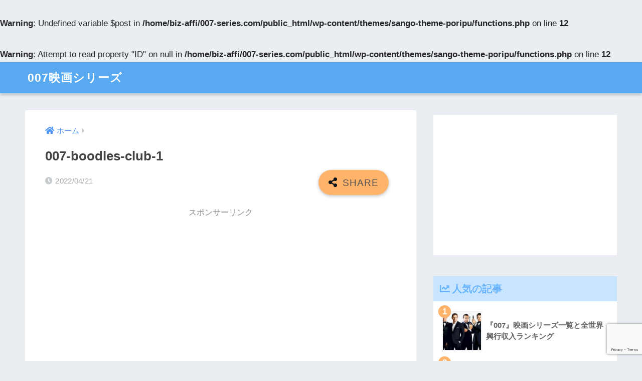

--- FILE ---
content_type: text/html; charset=UTF-8
request_url: https://007-series.com/007-novel-moonraker/007-boodles-club-1/
body_size: 17595
content:
<!doctype html>
<html dir="ltr" lang="ja" prefix="og: https://ogp.me/ns#">
<head>
  <meta charset="utf-8">
  <meta http-equiv="X-UA-Compatible" content="IE=edge">
  <meta name="HandheldFriendly" content="True">
  <meta name="MobileOptimized" content="320">
  <meta name="viewport" content="width=device-width, initial-scale=1, viewport-fit=cover"/>
  <meta name="msapplication-TileColor" content="#6bb6ff">
  <meta name="theme-color" content="#6bb6ff">
  <link rel="pingback" href="https://007-series.com/xmlrpc.php">
  <title>007-boodles-club-1 | 007映画シリーズ</title>
	<style>img:is([sizes="auto" i], [sizes^="auto," i]) { contain-intrinsic-size: 3000px 1500px }</style>
	
		<!-- All in One SEO 4.8.9 - aioseo.com -->
	<meta name="robots" content="max-image-preview:large" />
	<meta name="author" content="スパイはやっぱりジェームズ・ボンド"/>
	<link rel="canonical" href="https://007-series.com/007-novel-moonraker/007-boodles-club-1/" />
	<meta name="generator" content="All in One SEO (AIOSEO) 4.8.9" />
		<meta property="og:locale" content="ja_JP" />
		<meta property="og:site_name" content="007映画シリーズ | イアン・フレミングのスパイ小説『007』シリーズの映画化作品の紹介！" />
		<meta property="og:type" content="article" />
		<meta property="og:title" content="007-boodles-club-1 | 007映画シリーズ" />
		<meta property="og:url" content="https://007-series.com/007-novel-moonraker/007-boodles-club-1/" />
		<meta property="article:published_time" content="2022-04-21T07:07:35+00:00" />
		<meta property="article:modified_time" content="2022-04-21T07:07:41+00:00" />
		<meta name="twitter:card" content="summary" />
		<meta name="twitter:title" content="007-boodles-club-1 | 007映画シリーズ" />
		<script type="application/ld+json" class="aioseo-schema">
			{"@context":"https:\/\/schema.org","@graph":[{"@type":"BreadcrumbList","@id":"https:\/\/007-series.com\/007-novel-moonraker\/007-boodles-club-1\/#breadcrumblist","itemListElement":[{"@type":"ListItem","@id":"https:\/\/007-series.com#listItem","position":1,"name":"\u30db\u30fc\u30e0","item":"https:\/\/007-series.com","nextItem":{"@type":"ListItem","@id":"https:\/\/007-series.com\/007-novel-moonraker\/007-boodles-club-1\/#listItem","name":"007-boodles-club-1"}},{"@type":"ListItem","@id":"https:\/\/007-series.com\/007-novel-moonraker\/007-boodles-club-1\/#listItem","position":2,"name":"007-boodles-club-1","previousItem":{"@type":"ListItem","@id":"https:\/\/007-series.com#listItem","name":"\u30db\u30fc\u30e0"}}]},{"@type":"ItemPage","@id":"https:\/\/007-series.com\/007-novel-moonraker\/007-boodles-club-1\/#itempage","url":"https:\/\/007-series.com\/007-novel-moonraker\/007-boodles-club-1\/","name":"007-boodles-club-1 | 007\u6620\u753b\u30b7\u30ea\u30fc\u30ba","inLanguage":"ja","isPartOf":{"@id":"https:\/\/007-series.com\/#website"},"breadcrumb":{"@id":"https:\/\/007-series.com\/007-novel-moonraker\/007-boodles-club-1\/#breadcrumblist"},"author":{"@id":"https:\/\/007-series.com\/userarchive\/james-bond\/#author"},"creator":{"@id":"https:\/\/007-series.com\/userarchive\/james-bond\/#author"},"datePublished":"2022-04-21T16:07:35+09:00","dateModified":"2022-04-21T16:07:41+09:00"},{"@type":"Organization","@id":"https:\/\/007-series.com\/#organization","name":"007\u6620\u753b\u30b7\u30ea\u30fc\u30ba","description":"\u30a4\u30a2\u30f3\u30fb\u30d5\u30ec\u30df\u30f3\u30b0\u306e\u30b9\u30d1\u30a4\u5c0f\u8aac\u300e007\u300f\u30b7\u30ea\u30fc\u30ba\u306e\u6620\u753b\u5316\u4f5c\u54c1\u306e\u7d39\u4ecb\uff01","url":"https:\/\/007-series.com\/"},{"@type":"Person","@id":"https:\/\/007-series.com\/userarchive\/james-bond\/#author","url":"https:\/\/007-series.com\/userarchive\/james-bond\/","name":"\u30b9\u30d1\u30a4\u306f\u3084\u3063\u3071\u308a\u30b8\u30a7\u30fc\u30e0\u30ba\u30fb\u30dc\u30f3\u30c9","image":{"@type":"ImageObject","@id":"https:\/\/007-series.com\/007-novel-moonraker\/007-boodles-club-1\/#authorImage","url":"https:\/\/secure.gravatar.com\/avatar\/c15e4f3818dca1e93779802fb872460aede36f91570b724836ab605aedf1f366?s=96&r=g","width":96,"height":96,"caption":"\u30b9\u30d1\u30a4\u306f\u3084\u3063\u3071\u308a\u30b8\u30a7\u30fc\u30e0\u30ba\u30fb\u30dc\u30f3\u30c9"}},{"@type":"WebSite","@id":"https:\/\/007-series.com\/#website","url":"https:\/\/007-series.com\/","name":"007\u6620\u753b\u30b7\u30ea\u30fc\u30ba","description":"\u30a4\u30a2\u30f3\u30fb\u30d5\u30ec\u30df\u30f3\u30b0\u306e\u30b9\u30d1\u30a4\u5c0f\u8aac\u300e007\u300f\u30b7\u30ea\u30fc\u30ba\u306e\u6620\u753b\u5316\u4f5c\u54c1\u306e\u7d39\u4ecb\uff01","inLanguage":"ja","publisher":{"@id":"https:\/\/007-series.com\/#organization"}}]}
		</script>
		<!-- All in One SEO -->

<link rel='dns-prefetch' href='//use.fontawesome.com' />
<link rel="alternate" type="application/rss+xml" title="007映画シリーズ &raquo; フィード" href="https://007-series.com/feed/" />
<link rel="alternate" type="application/rss+xml" title="007映画シリーズ &raquo; コメントフィード" href="https://007-series.com/comments/feed/" />
<script type="text/javascript" id="wpp-js" src="https://007-series.com/wp-content/plugins/wordpress-popular-posts/assets/js/wpp.min.js?ver=7.3.6" data-sampling="1" data-sampling-rate="100" data-api-url="https://007-series.com/wp-json/wordpress-popular-posts" data-post-id="6226" data-token="57ff04bea0" data-lang="0" data-debug="0"></script>
<script type="text/javascript">
/* <![CDATA[ */
window._wpemojiSettings = {"baseUrl":"https:\/\/s.w.org\/images\/core\/emoji\/16.0.1\/72x72\/","ext":".png","svgUrl":"https:\/\/s.w.org\/images\/core\/emoji\/16.0.1\/svg\/","svgExt":".svg","source":{"concatemoji":"https:\/\/007-series.com\/wp-includes\/js\/wp-emoji-release.min.js?ver=6.8.3"}};
/*! This file is auto-generated */
!function(s,n){var o,i,e;function c(e){try{var t={supportTests:e,timestamp:(new Date).valueOf()};sessionStorage.setItem(o,JSON.stringify(t))}catch(e){}}function p(e,t,n){e.clearRect(0,0,e.canvas.width,e.canvas.height),e.fillText(t,0,0);var t=new Uint32Array(e.getImageData(0,0,e.canvas.width,e.canvas.height).data),a=(e.clearRect(0,0,e.canvas.width,e.canvas.height),e.fillText(n,0,0),new Uint32Array(e.getImageData(0,0,e.canvas.width,e.canvas.height).data));return t.every(function(e,t){return e===a[t]})}function u(e,t){e.clearRect(0,0,e.canvas.width,e.canvas.height),e.fillText(t,0,0);for(var n=e.getImageData(16,16,1,1),a=0;a<n.data.length;a++)if(0!==n.data[a])return!1;return!0}function f(e,t,n,a){switch(t){case"flag":return n(e,"\ud83c\udff3\ufe0f\u200d\u26a7\ufe0f","\ud83c\udff3\ufe0f\u200b\u26a7\ufe0f")?!1:!n(e,"\ud83c\udde8\ud83c\uddf6","\ud83c\udde8\u200b\ud83c\uddf6")&&!n(e,"\ud83c\udff4\udb40\udc67\udb40\udc62\udb40\udc65\udb40\udc6e\udb40\udc67\udb40\udc7f","\ud83c\udff4\u200b\udb40\udc67\u200b\udb40\udc62\u200b\udb40\udc65\u200b\udb40\udc6e\u200b\udb40\udc67\u200b\udb40\udc7f");case"emoji":return!a(e,"\ud83e\udedf")}return!1}function g(e,t,n,a){var r="undefined"!=typeof WorkerGlobalScope&&self instanceof WorkerGlobalScope?new OffscreenCanvas(300,150):s.createElement("canvas"),o=r.getContext("2d",{willReadFrequently:!0}),i=(o.textBaseline="top",o.font="600 32px Arial",{});return e.forEach(function(e){i[e]=t(o,e,n,a)}),i}function t(e){var t=s.createElement("script");t.src=e,t.defer=!0,s.head.appendChild(t)}"undefined"!=typeof Promise&&(o="wpEmojiSettingsSupports",i=["flag","emoji"],n.supports={everything:!0,everythingExceptFlag:!0},e=new Promise(function(e){s.addEventListener("DOMContentLoaded",e,{once:!0})}),new Promise(function(t){var n=function(){try{var e=JSON.parse(sessionStorage.getItem(o));if("object"==typeof e&&"number"==typeof e.timestamp&&(new Date).valueOf()<e.timestamp+604800&&"object"==typeof e.supportTests)return e.supportTests}catch(e){}return null}();if(!n){if("undefined"!=typeof Worker&&"undefined"!=typeof OffscreenCanvas&&"undefined"!=typeof URL&&URL.createObjectURL&&"undefined"!=typeof Blob)try{var e="postMessage("+g.toString()+"("+[JSON.stringify(i),f.toString(),p.toString(),u.toString()].join(",")+"));",a=new Blob([e],{type:"text/javascript"}),r=new Worker(URL.createObjectURL(a),{name:"wpTestEmojiSupports"});return void(r.onmessage=function(e){c(n=e.data),r.terminate(),t(n)})}catch(e){}c(n=g(i,f,p,u))}t(n)}).then(function(e){for(var t in e)n.supports[t]=e[t],n.supports.everything=n.supports.everything&&n.supports[t],"flag"!==t&&(n.supports.everythingExceptFlag=n.supports.everythingExceptFlag&&n.supports[t]);n.supports.everythingExceptFlag=n.supports.everythingExceptFlag&&!n.supports.flag,n.DOMReady=!1,n.readyCallback=function(){n.DOMReady=!0}}).then(function(){return e}).then(function(){var e;n.supports.everything||(n.readyCallback(),(e=n.source||{}).concatemoji?t(e.concatemoji):e.wpemoji&&e.twemoji&&(t(e.twemoji),t(e.wpemoji)))}))}((window,document),window._wpemojiSettings);
/* ]]> */
</script>
<link rel='stylesheet' id='sng-stylesheet-css' href='https://007-series.com/wp-content/themes/sango-theme/style.css?ver2_11_2' type='text/css' media='all' />
<link rel='stylesheet' id='sng-option-css' href='https://007-series.com/wp-content/themes/sango-theme/entry-option.css?ver2_11_2' type='text/css' media='all' />
<link rel='stylesheet' id='sng-fontawesome-css' href='https://use.fontawesome.com/releases/v5.11.2/css/all.css' type='text/css' media='all' />
<style id='wp-emoji-styles-inline-css' type='text/css'>

	img.wp-smiley, img.emoji {
		display: inline !important;
		border: none !important;
		box-shadow: none !important;
		height: 1em !important;
		width: 1em !important;
		margin: 0 0.07em !important;
		vertical-align: -0.1em !important;
		background: none !important;
		padding: 0 !important;
	}
</style>
<style id='classic-theme-styles-inline-css' type='text/css'>
/*! This file is auto-generated */
.wp-block-button__link{color:#fff;background-color:#32373c;border-radius:9999px;box-shadow:none;text-decoration:none;padding:calc(.667em + 2px) calc(1.333em + 2px);font-size:1.125em}.wp-block-file__button{background:#32373c;color:#fff;text-decoration:none}
</style>
<style id='global-styles-inline-css' type='text/css'>
:root{--wp--preset--aspect-ratio--square: 1;--wp--preset--aspect-ratio--4-3: 4/3;--wp--preset--aspect-ratio--3-4: 3/4;--wp--preset--aspect-ratio--3-2: 3/2;--wp--preset--aspect-ratio--2-3: 2/3;--wp--preset--aspect-ratio--16-9: 16/9;--wp--preset--aspect-ratio--9-16: 9/16;--wp--preset--color--black: #000000;--wp--preset--color--cyan-bluish-gray: #abb8c3;--wp--preset--color--white: #ffffff;--wp--preset--color--pale-pink: #f78da7;--wp--preset--color--vivid-red: #cf2e2e;--wp--preset--color--luminous-vivid-orange: #ff6900;--wp--preset--color--luminous-vivid-amber: #fcb900;--wp--preset--color--light-green-cyan: #7bdcb5;--wp--preset--color--vivid-green-cyan: #00d084;--wp--preset--color--pale-cyan-blue: #8ed1fc;--wp--preset--color--vivid-cyan-blue: #0693e3;--wp--preset--color--vivid-purple: #9b51e0;--wp--preset--gradient--vivid-cyan-blue-to-vivid-purple: linear-gradient(135deg,rgba(6,147,227,1) 0%,rgb(155,81,224) 100%);--wp--preset--gradient--light-green-cyan-to-vivid-green-cyan: linear-gradient(135deg,rgb(122,220,180) 0%,rgb(0,208,130) 100%);--wp--preset--gradient--luminous-vivid-amber-to-luminous-vivid-orange: linear-gradient(135deg,rgba(252,185,0,1) 0%,rgba(255,105,0,1) 100%);--wp--preset--gradient--luminous-vivid-orange-to-vivid-red: linear-gradient(135deg,rgba(255,105,0,1) 0%,rgb(207,46,46) 100%);--wp--preset--gradient--very-light-gray-to-cyan-bluish-gray: linear-gradient(135deg,rgb(238,238,238) 0%,rgb(169,184,195) 100%);--wp--preset--gradient--cool-to-warm-spectrum: linear-gradient(135deg,rgb(74,234,220) 0%,rgb(151,120,209) 20%,rgb(207,42,186) 40%,rgb(238,44,130) 60%,rgb(251,105,98) 80%,rgb(254,248,76) 100%);--wp--preset--gradient--blush-light-purple: linear-gradient(135deg,rgb(255,206,236) 0%,rgb(152,150,240) 100%);--wp--preset--gradient--blush-bordeaux: linear-gradient(135deg,rgb(254,205,165) 0%,rgb(254,45,45) 50%,rgb(107,0,62) 100%);--wp--preset--gradient--luminous-dusk: linear-gradient(135deg,rgb(255,203,112) 0%,rgb(199,81,192) 50%,rgb(65,88,208) 100%);--wp--preset--gradient--pale-ocean: linear-gradient(135deg,rgb(255,245,203) 0%,rgb(182,227,212) 50%,rgb(51,167,181) 100%);--wp--preset--gradient--electric-grass: linear-gradient(135deg,rgb(202,248,128) 0%,rgb(113,206,126) 100%);--wp--preset--gradient--midnight: linear-gradient(135deg,rgb(2,3,129) 0%,rgb(40,116,252) 100%);--wp--preset--font-size--small: 13px;--wp--preset--font-size--medium: 20px;--wp--preset--font-size--large: 36px;--wp--preset--font-size--x-large: 42px;--wp--preset--spacing--20: 0.44rem;--wp--preset--spacing--30: 0.67rem;--wp--preset--spacing--40: 1rem;--wp--preset--spacing--50: 1.5rem;--wp--preset--spacing--60: 2.25rem;--wp--preset--spacing--70: 3.38rem;--wp--preset--spacing--80: 5.06rem;--wp--preset--shadow--natural: 6px 6px 9px rgba(0, 0, 0, 0.2);--wp--preset--shadow--deep: 12px 12px 50px rgba(0, 0, 0, 0.4);--wp--preset--shadow--sharp: 6px 6px 0px rgba(0, 0, 0, 0.2);--wp--preset--shadow--outlined: 6px 6px 0px -3px rgba(255, 255, 255, 1), 6px 6px rgba(0, 0, 0, 1);--wp--preset--shadow--crisp: 6px 6px 0px rgba(0, 0, 0, 1);}:where(.is-layout-flex){gap: 0.5em;}:where(.is-layout-grid){gap: 0.5em;}body .is-layout-flex{display: flex;}.is-layout-flex{flex-wrap: wrap;align-items: center;}.is-layout-flex > :is(*, div){margin: 0;}body .is-layout-grid{display: grid;}.is-layout-grid > :is(*, div){margin: 0;}:where(.wp-block-columns.is-layout-flex){gap: 2em;}:where(.wp-block-columns.is-layout-grid){gap: 2em;}:where(.wp-block-post-template.is-layout-flex){gap: 1.25em;}:where(.wp-block-post-template.is-layout-grid){gap: 1.25em;}.has-black-color{color: var(--wp--preset--color--black) !important;}.has-cyan-bluish-gray-color{color: var(--wp--preset--color--cyan-bluish-gray) !important;}.has-white-color{color: var(--wp--preset--color--white) !important;}.has-pale-pink-color{color: var(--wp--preset--color--pale-pink) !important;}.has-vivid-red-color{color: var(--wp--preset--color--vivid-red) !important;}.has-luminous-vivid-orange-color{color: var(--wp--preset--color--luminous-vivid-orange) !important;}.has-luminous-vivid-amber-color{color: var(--wp--preset--color--luminous-vivid-amber) !important;}.has-light-green-cyan-color{color: var(--wp--preset--color--light-green-cyan) !important;}.has-vivid-green-cyan-color{color: var(--wp--preset--color--vivid-green-cyan) !important;}.has-pale-cyan-blue-color{color: var(--wp--preset--color--pale-cyan-blue) !important;}.has-vivid-cyan-blue-color{color: var(--wp--preset--color--vivid-cyan-blue) !important;}.has-vivid-purple-color{color: var(--wp--preset--color--vivid-purple) !important;}.has-black-background-color{background-color: var(--wp--preset--color--black) !important;}.has-cyan-bluish-gray-background-color{background-color: var(--wp--preset--color--cyan-bluish-gray) !important;}.has-white-background-color{background-color: var(--wp--preset--color--white) !important;}.has-pale-pink-background-color{background-color: var(--wp--preset--color--pale-pink) !important;}.has-vivid-red-background-color{background-color: var(--wp--preset--color--vivid-red) !important;}.has-luminous-vivid-orange-background-color{background-color: var(--wp--preset--color--luminous-vivid-orange) !important;}.has-luminous-vivid-amber-background-color{background-color: var(--wp--preset--color--luminous-vivid-amber) !important;}.has-light-green-cyan-background-color{background-color: var(--wp--preset--color--light-green-cyan) !important;}.has-vivid-green-cyan-background-color{background-color: var(--wp--preset--color--vivid-green-cyan) !important;}.has-pale-cyan-blue-background-color{background-color: var(--wp--preset--color--pale-cyan-blue) !important;}.has-vivid-cyan-blue-background-color{background-color: var(--wp--preset--color--vivid-cyan-blue) !important;}.has-vivid-purple-background-color{background-color: var(--wp--preset--color--vivid-purple) !important;}.has-black-border-color{border-color: var(--wp--preset--color--black) !important;}.has-cyan-bluish-gray-border-color{border-color: var(--wp--preset--color--cyan-bluish-gray) !important;}.has-white-border-color{border-color: var(--wp--preset--color--white) !important;}.has-pale-pink-border-color{border-color: var(--wp--preset--color--pale-pink) !important;}.has-vivid-red-border-color{border-color: var(--wp--preset--color--vivid-red) !important;}.has-luminous-vivid-orange-border-color{border-color: var(--wp--preset--color--luminous-vivid-orange) !important;}.has-luminous-vivid-amber-border-color{border-color: var(--wp--preset--color--luminous-vivid-amber) !important;}.has-light-green-cyan-border-color{border-color: var(--wp--preset--color--light-green-cyan) !important;}.has-vivid-green-cyan-border-color{border-color: var(--wp--preset--color--vivid-green-cyan) !important;}.has-pale-cyan-blue-border-color{border-color: var(--wp--preset--color--pale-cyan-blue) !important;}.has-vivid-cyan-blue-border-color{border-color: var(--wp--preset--color--vivid-cyan-blue) !important;}.has-vivid-purple-border-color{border-color: var(--wp--preset--color--vivid-purple) !important;}.has-vivid-cyan-blue-to-vivid-purple-gradient-background{background: var(--wp--preset--gradient--vivid-cyan-blue-to-vivid-purple) !important;}.has-light-green-cyan-to-vivid-green-cyan-gradient-background{background: var(--wp--preset--gradient--light-green-cyan-to-vivid-green-cyan) !important;}.has-luminous-vivid-amber-to-luminous-vivid-orange-gradient-background{background: var(--wp--preset--gradient--luminous-vivid-amber-to-luminous-vivid-orange) !important;}.has-luminous-vivid-orange-to-vivid-red-gradient-background{background: var(--wp--preset--gradient--luminous-vivid-orange-to-vivid-red) !important;}.has-very-light-gray-to-cyan-bluish-gray-gradient-background{background: var(--wp--preset--gradient--very-light-gray-to-cyan-bluish-gray) !important;}.has-cool-to-warm-spectrum-gradient-background{background: var(--wp--preset--gradient--cool-to-warm-spectrum) !important;}.has-blush-light-purple-gradient-background{background: var(--wp--preset--gradient--blush-light-purple) !important;}.has-blush-bordeaux-gradient-background{background: var(--wp--preset--gradient--blush-bordeaux) !important;}.has-luminous-dusk-gradient-background{background: var(--wp--preset--gradient--luminous-dusk) !important;}.has-pale-ocean-gradient-background{background: var(--wp--preset--gradient--pale-ocean) !important;}.has-electric-grass-gradient-background{background: var(--wp--preset--gradient--electric-grass) !important;}.has-midnight-gradient-background{background: var(--wp--preset--gradient--midnight) !important;}.has-small-font-size{font-size: var(--wp--preset--font-size--small) !important;}.has-medium-font-size{font-size: var(--wp--preset--font-size--medium) !important;}.has-large-font-size{font-size: var(--wp--preset--font-size--large) !important;}.has-x-large-font-size{font-size: var(--wp--preset--font-size--x-large) !important;}
:where(.wp-block-post-template.is-layout-flex){gap: 1.25em;}:where(.wp-block-post-template.is-layout-grid){gap: 1.25em;}
:where(.wp-block-columns.is-layout-flex){gap: 2em;}:where(.wp-block-columns.is-layout-grid){gap: 2em;}
:root :where(.wp-block-pullquote){font-size: 1.5em;line-height: 1.6;}
</style>
<link rel='stylesheet' id='contact-form-7-css' href='https://007-series.com/wp-content/plugins/contact-form-7/includes/css/styles.css' type='text/css' media='all' />
<link rel='stylesheet' id='protect-link-css-css' href='https://007-series.com/wp-content/plugins/wp-copy-protect-with-color-design/css/protect_style.css' type='text/css' media='all' />
<link rel='stylesheet' id='wordpress-popular-posts-css-css' href='https://007-series.com/wp-content/plugins/wordpress-popular-posts/assets/css/wpp.css' type='text/css' media='all' />
<link rel='stylesheet' id='poripu-style-css' href='https://007-series.com/wp-content/themes/sango-theme-poripu/poripu-style.css' type='text/css' media='all' />
<link rel='stylesheet' id='child-style-css' href='https://007-series.com/wp-content/themes/sango-theme-poripu/style.css' type='text/css' media='all' />
<link rel='stylesheet' id='ofi-css' href='https://007-series.com/wp-content/themes/sango-theme-poripu/library/css/ofi.css' type='text/css' media='all' />
<script type="text/javascript" src="https://007-series.com/wp-includes/js/jquery/jquery.min.js?ver=3.7.1" id="jquery-core-js"></script>
<script type="text/javascript" src="https://007-series.com/wp-includes/js/jquery/jquery-migrate.min.js?ver=3.4.1" id="jquery-migrate-js"></script>
<script type="text/javascript" src="https://007-series.com/wp-content/themes/sango-theme-poripu/library/js/ofi.min.js" id="ofi-js"></script>
<script type="text/javascript" src="https://007-series.com/wp-content/themes/sango-theme-poripu/library/js/prp-ofi.js" id="prp_ofi-js"></script>
<link rel="https://api.w.org/" href="https://007-series.com/wp-json/" /><link rel="alternate" title="JSON" type="application/json" href="https://007-series.com/wp-json/wp/v2/media/6226" /><link rel="EditURI" type="application/rsd+xml" title="RSD" href="https://007-series.com/xmlrpc.php?rsd" />
<link rel='shortlink' href='https://007-series.com/?p=6226' />
<link rel="alternate" title="oEmbed (JSON)" type="application/json+oembed" href="https://007-series.com/wp-json/oembed/1.0/embed?url=https%3A%2F%2F007-series.com%2F007-novel-moonraker%2F007-boodles-club-1%2F" />
<link rel="alternate" title="oEmbed (XML)" type="text/xml+oembed" href="https://007-series.com/wp-json/oembed/1.0/embed?url=https%3A%2F%2F007-series.com%2F007-novel-moonraker%2F007-boodles-club-1%2F&#038;format=xml" />
		
		<script type="text/javascript">
			jQuery(function($){
				$('.protect_contents-overlay').css('background-color', '#000000');
			});
		</script>

		
						<script type="text/javascript">
				jQuery(function($){
					$('img').attr('onmousedown', 'return false');
					$('img').attr('onselectstart','return false');
				    $(document).on('contextmenu',function(e){

							
								// ブラウザ全体を暗くする
								$('.protect_contents-overlay, .protect_alert').fadeIn();

								
								$('.protect_contents-overlay, .protect_alert').click(function(){	
									// ブラウザ全体を明るくする
									$('.protect_contents-overlay, .protect_alert').fadeOut();
								});
							

				        return false;
				    });
				});
				</script>

									<style>
					* {
					   -ms-user-select: none; /* IE 10+ */
					   -moz-user-select: -moz-none;
					   -khtml-user-select: none;
					   -webkit-user-select: none;
					   -webkit-touch-callout: none;
					   user-select: none;
					   }

					   input,textarea,select,option {
					   -ms-user-select: auto; /* IE 10+ */
					   -moz-user-select: auto;
					   -khtml-user-select: auto;
					   -webkit-user-select: auto;
					   user-select: auto;
				       }
					</style>
					
														
					
								
				
								<style>
					@media print {
					body * { display: none !important;}
						body:after {
						content: "このページの印刷は保護されています"; }
					}
				</style>
								
				
				
				            <style id="wpp-loading-animation-styles">@-webkit-keyframes bgslide{from{background-position-x:0}to{background-position-x:-200%}}@keyframes bgslide{from{background-position-x:0}to{background-position-x:-200%}}.wpp-widget-block-placeholder,.wpp-shortcode-placeholder{margin:0 auto;width:60px;height:3px;background:#dd3737;background:linear-gradient(90deg,#dd3737 0%,#571313 10%,#dd3737 100%);background-size:200% auto;border-radius:3px;-webkit-animation:bgslide 1s infinite linear;animation:bgslide 1s infinite linear}</style>
            <br />
<b>Warning</b>:  Undefined variable $post in <b>/home/biz-affi/007-series.com/public_html/wp-content/themes/sango-theme-poripu/functions.php</b> on line <b>12</b><br />
<br />
<b>Warning</b>:  Attempt to read property "ID" on null in <b>/home/biz-affi/007-series.com/public_html/wp-content/themes/sango-theme-poripu/functions.php</b> on line <b>12</b><br />
<script async src="https://pagead2.googlesyndication.com/pagead/js/adsbygoogle.js?client=ca-pub-2897416564535251"
     crossorigin="anonymous"></script><meta name="robots" content="noindex,nofollow" /><meta property="og:title" content="007-boodles-club-1" />
<meta property="og:description" content="" />
<meta property="og:type" content="article" />
<meta property="og:url" content="https://007-series.com/007-novel-moonraker/007-boodles-club-1/" />
<meta property="og:image" content="https://007-series.com/wp-content/themes/sango-theme/library/images/default.jpg" />
<meta name="thumbnail" content="https://007-series.com/wp-content/themes/sango-theme/library/images/default.jpg" />
<meta property="og:site_name" content="007映画シリーズ" />
<meta name="twitter:card" content="summary_large_image" />
<meta name="google-site-verification" content="-vEJQf-nm9MmC7HsSr2B1OfxBnI4385kSQ49tLiMdak" /><!-- gtag.js -->
<script async src="https://www.googletagmanager.com/gtag/js?id=&lt;!-- Global site tag (gtag.js) - Google Analytics --&gt;     window.dataLayer = window.dataLayer || [];   function gtag(){dataLayer.push(arguments);}   gtag(\&#039;js\&#039;, new Date());    gtag(\&#039;config\&#039;, \&#039;UA-40088342-4\&#039;); "></script>
<script>
  window.dataLayer = window.dataLayer || [];
  function gtag(){dataLayer.push(arguments);}
  gtag('js', new Date());
  gtag('config', '&lt;!-- Global site tag (gtag.js) - Google Analytics --&gt;     window.dataLayer = window.dataLayer || [];   function gtag(){dataLayer.push(arguments);}   gtag(\&#039;js\&#039;, new Date());    gtag(\&#039;config\&#039;, \&#039;UA-40088342-4\&#039;); ');
</script>
<style type="text/css">.broken_link, a.broken_link {
	text-decoration: line-through;
}</style><script async src="https://pagead2.googlesyndication.com/pagead/js/adsbygoogle.js?client=ca-pub-2897416564535251"
     crossorigin="anonymous"></script><link rel="icon" href="https://007-series.com/wp-content/uploads/2020/02/cropped-007-icon-1-1-32x32.jpg" sizes="32x32" />
<link rel="icon" href="https://007-series.com/wp-content/uploads/2020/02/cropped-007-icon-1-1-192x192.jpg" sizes="192x192" />
<link rel="apple-touch-icon" href="https://007-series.com/wp-content/uploads/2020/02/cropped-007-icon-1-1-180x180.jpg" />
<meta name="msapplication-TileImage" content="https://007-series.com/wp-content/uploads/2020/02/cropped-007-icon-1-1-270x270.jpg" />
		<style type="text/css" id="wp-custom-css">
			/*楽天の枠線非表示*/
.rakuten_aff table, .rakuten_aff th, .rakuten_aff td {
    border: none !important ;/*優先順位高*/
}
/*見出し2の装飾*/
.entry-content h2 {
  position: relative;
  background: #dfefff;
  box-shadow: 0px 0px 0px 5px #dfefff;
  border: dashed 2px white;
  padding: 0.2em 0.5em;
  color: #454545;
}

.entry-content h2:after {
  position: absolute;
  content: '';
  left: -7px;
  top: -7px;
  border-width: 0 0 15px 15px;
  border-style: solid;
  border-color: #fff #fff #a8d4ff;
  box-shadow: 1px 1px 1px rgba(0, 0, 0, 0.15);
}
/*ランキング順位表示*/
ul.wpp-list li {
    border-bottom: 1px dashed #77776E;
    position: relative;
    list-style: none;
}
/*記事タイトル*/
ul.wpp-list li a.wpp-post-title {
    display: block;
    text-decoration: none;
    font-size: 15px;
    color: #333;
    margin: 10px 10px 10px 0px;
}
ul.wpp-list li a.wpp-post-title:hover {
    color: #3fa3ff;
}
/*アイキャッチ*/
ul.wpp-list li img {
    margin: 10px;
}
/*ランキングカウンター*/
ul.wpp-list li:before {
    content: counter(wpp-count);
    display: block;
    position: absolute;
    font-size: 13px;
    font-weight: bold;
    color: #fff;
    background-color: #555;
    padding: 3px 10px;
    border-radius:50%;
    z-index: 1;
}
/*カウント数*/
ul.wpp-list li {
    counter-increment: wpp-count;
}
/*ランキング1〜3の色変更*/
ul.wpp-list li:nth-child(1):before{
    background-color: #EFAF00;
}
ul.wpp-list li:nth-child(2):before{
    background-color: #9EACB4;
}
ul.wpp-list li:nth-child(3):before{
    background-color: #BA6E40;
}
		</style>
		<style> a{color:#4f96f6}.main-c, .has-sango-main-color{color:#6bb6ff}.main-bc, .has-sango-main-background-color{background-color:#6bb6ff}.main-bdr, #inner-content .main-bdr{border-color:#6bb6ff}.pastel-c, .has-sango-pastel-color{color:#c8e4ff}.pastel-bc, .has-sango-pastel-background-color, #inner-content .pastel-bc{background-color:#c8e4ff}.accent-c, .has-sango-accent-color{color:#ffb36b}.accent-bc, .has-sango-accent-background-color{background-color:#ffb36b}.header, #footer-menu, .drawer__title{background-color:#58a9ef}#logo a{color:#FFF}.desktop-nav li a , .mobile-nav li a, #footer-menu a, #drawer__open, .header-search__open, .copyright, .drawer__title{color:#FFF}.drawer__title .close span, .drawer__title .close span:before{background:#FFF}.desktop-nav li:after{background:#FFF}.mobile-nav .current-menu-item{border-bottom-color:#FFF}.widgettitle, .sidebar .wp-block-group h2, .drawer .wp-block-group h2{color:#6bb6ff;background-color:#c8e4ff}.footer{background-color:#e0e4eb}.footer, .footer a, .footer .widget ul li a{color:#3c3c3c}#toc_container .toc_title, .entry-content .ez-toc-title-container, #footer_menu .raised, .pagination a, .pagination span, #reply-title:before, .entry-content blockquote:before, .main-c-before li:before, .main-c-b:before{color:#6bb6ff}.searchform__submit, .sidebar .wp-block-search .wp-block-search__button, .drawer .wp-block-search .wp-block-search__button, #toc_container .toc_title:before, .ez-toc-title-container:before, .cat-name, .pre_tag > span, .pagination .current, .post-page-numbers.current, #submit, .withtag_list > span, .main-bc-before li:before{background-color:#6bb6ff}#toc_container, #ez-toc-container, .entry-content h3, .li-mainbdr ul, .li-mainbdr ol{border-color:#6bb6ff}.search-title i, .acc-bc-before li:before{background:#ffb36b}.li-accentbdr ul, .li-accentbdr ol{border-color:#ffb36b}.pagination a:hover, .li-pastelbc ul, .li-pastelbc ol{background:#c8e4ff}body{font-size:100%}@media only screen and (min-width:481px){body{font-size:107%}}@media only screen and (min-width:1030px){body{font-size:107%}}.totop{background:#5ba9f7}.header-info a{color:#FFF;background:linear-gradient(95deg, #738bff, #85e3ec)}.fixed-menu ul{background:#FFF}.fixed-menu a{color:#a2a7ab}.fixed-menu .current-menu-item a, .fixed-menu ul li a.active{color:#6bb6ff}.post-tab{background:#FFF}.post-tab > div{color:#a7a7a7}.post-tab > div.tab-active{background:linear-gradient(45deg, #bdb9ff, #67b8ff)}body{font-family:"Helvetica", "Arial", "Hiragino Kaku Gothic ProN", "Hiragino Sans", YuGothic, "Yu Gothic", "メイリオ", Meiryo, sans-serif;}.dfont{font-family:"Quicksand","Helvetica", "Arial", "Hiragino Kaku Gothic ProN", "Hiragino Sans", YuGothic, "Yu Gothic", "メイリオ", Meiryo, sans-serif;}</style><style>
/* 吹き出し右 */
.right .sc {
    background:#78ce56; /* ふきだしの中の色 */
    border: solid 2px #78ce56; /* ふきだしの線の色 */
    color: #fff; /* 文字の色 */
}
.right .sc:before,
.right .sc:after {
    border-left-color:#78ce56;
}
/* ふきだし左 */
.sc {
    background: #eee; /* ふきだしの中の色 */
    border: solid 2px #eee; /* ふきだしの線の色 */
    color: #000; /* 文字の色 */
}
.sc:before,
.sc:after {
    border-right: 12px solid #eee; /* ふきだしの線の色 */
}
/* wppのランキングカラーをアクセントカラーに */
.my-widget.show_num li:nth-child(-n+3):before {
    background: #ffb36b;
}
/* topオススメの下線をアクセントカラーに */
div.osusume-b {
    border-bottom: solid 3px #ffb36b;
}
div.shinchaku-b {
    border-bottom: solid 3px #6bb6ff;
}
</style>
</head>
<body class="attachment wp-singular attachment-template-default single single-attachment postid-6226 attachmentid-6226 attachment-jpeg wp-theme-sango-theme wp-child-theme-sango-theme-poripu fa5">

    <div id="container">
    <header class="header">
            <div id="inner-header" class="wrap cf">
    <div id="logo" class="header-logo h1 dfont">
    <a href="https://007-series.com" class="header-logo__link">
            007映画シリーズ    </a>
  </div>
  <div class="header-search">
      <label class="header-search__open" for="header-search-input"><i class="fas fa-search"></i></label>
    <input type="checkbox" class="header-search__input" id="header-search-input" onclick="document.querySelector('.header-search__modal .searchform__input').focus()">
  <label class="header-search__close" for="header-search-input"></label>
  <div class="header-search__modal">
    <form role="search" method="get" id="searchform" class="searchform" action="https://007-series.com/">
    <div>
        <input type="search" placeholder="サイト内検索" id="s" name="s" value="" />
        <button type="submit" id="searchsubmit" ><i class="fa fa-search"></i>
        </button>
    </div>
</form>  </div>
</div>  </div>
    </header>
      <div id="content">
    <div id="inner-content" class="wrap cf">
      <main id="main" class="m-all t-2of3 d-5of7 cf">
                  <article id="entry" class="cf post-6226 attachment type-attachment status-inherit nothumb">
            <header class="article-header entry-header">
	<nav id="breadcrumb" class="breadcrumb"><ul itemscope itemtype="http://schema.org/BreadcrumbList"><li itemprop="itemListElement" itemscope itemtype="http://schema.org/ListItem"><a href="https://007-series.com" itemprop="item"><span itemprop="name">ホーム</span></a><meta itemprop="position" content="1" /></li></ul></nav>    <h1 class="entry-title single-title">007-boodles-club-1</h1>
	<p class="entry-meta vcard dfont">
				       	            	    <time class="pubdate entry-time" datetime="2022-04-21">2022/04/21</time>
                               
            </p>
  		    				  <!--FABボタン-->
	  	  <input type="checkbox" id="fab">
		  <label class="fab-btn accent-bc" for="fab"><i class="fa fa-share-alt"></i></label>
		  <label class="fab__close-cover" for="fab"></label>
		  <!--FABの中身-->
		  <div id="fab__contents">
			 <div class="fab__contents-main dfont">
			    <label class="close" for="fab"><span></span></label>
			    <p class="fab__contents_title">SHARE</p>
			  				  	  <div class="sns-btn sns-dif">
          <ul>
        <!-- twitter -->
        <li class="tw sns-btn__item">
          <a href="https://twitter.com/share?url=https%3A%2F%2F007-series.com%2F007-novel-moonraker%2F007-boodles-club-1%2F&text=007-boodles-club-1%EF%BD%9C007%E6%98%A0%E7%94%BB%E3%82%B7%E3%83%AA%E3%83%BC%E3%82%BA" target="_blank" rel="nofollow noopener noreferrer">
            <i class="fab fa-twitter"></i>            <span class="share_txt">ツイート</span>
          </a>
                  </li>
        <!-- facebook -->
        <li class="fb sns-btn__item">
          <a href="https://www.facebook.com/share.php?u=https%3A%2F%2F007-series.com%2F007-novel-moonraker%2F007-boodles-club-1%2F" target="_blank" rel="nofollow noopener noreferrer">
            <i class="fab fa-facebook"></i>            <span class="share_txt">シェア</span>
          </a>
                  </li>
        <!-- はてなブックマーク -->
        <li class="hatebu sns-btn__item">
          <a href="http://b.hatena.ne.jp/add?mode=confirm&url=https%3A%2F%2F007-series.com%2F007-novel-moonraker%2F007-boodles-club-1%2F&title=007-boodles-club-1%EF%BD%9C007%E6%98%A0%E7%94%BB%E3%82%B7%E3%83%AA%E3%83%BC%E3%82%BA" target="_blank" rel="nofollow noopener noreferrer">
            <i class="fa fa-hatebu"></i>
            <span class="share_txt">はてブ</span>
          </a>
                  </li>
        <!-- LINE -->
        <li class="line sns-btn__item">
          <a href="https://social-plugins.line.me/lineit/share?url=https%3A%2F%2F007-series.com%2F007-novel-moonraker%2F007-boodles-club-1%2F&text=007-boodles-club-1%EF%BD%9C007%E6%98%A0%E7%94%BB%E3%82%B7%E3%83%AA%E3%83%BC%E3%82%BA" target="_blank" rel="nofollow noopener noreferrer">
                          <i class="fab fa-line"></i>
                        <span class="share_txt share_txt_line dfont">LINE</span>
          </a>
        </li>
        <!-- Pocket -->
        <li class="pkt sns-btn__item">
          <a href="http://getpocket.com/edit?url=https%3A%2F%2F007-series.com%2F007-novel-moonraker%2F007-boodles-club-1%2F&title=007-boodles-club-1%EF%BD%9C007%E6%98%A0%E7%94%BB%E3%82%B7%E3%83%AA%E3%83%BC%E3%82%BA" target="_blank" rel="nofollow noopener noreferrer">
            <i class="fab fa-get-pocket"></i>            <span class="share_txt">Pocket</span>
          </a>
                  </li>
      </ul>
  </div>
  		  	</div>
		  </div>
		</header><section class="entry-content cf">
  <div class="widget_text sponsored"><p class="ads-title dfont">スポンサーリンク</p><div class="textwidget custom-html-widget"><script async src="https://pagead2.googlesyndication.com/pagead/js/adsbygoogle.js?client=ca-pub-2897416564535251"
     crossorigin="anonymous"></script>
<!-- 007：記事タイトル下 -->
<ins class="adsbygoogle"
     style="display:block"
     data-ad-client="ca-pub-2897416564535251"
     data-ad-slot="3797298067"
     data-ad-format="auto"
     data-full-width-responsive="true"></ins>
<script>
     (adsbygoogle = window.adsbygoogle || []).push({});
</script></div></div><p class="attachment"><a href='https://007-series.com/wp-content/uploads/2022/04/007-boodles-club-1.jpg'><img width="300" height="300" data-src="https://007-series.com/wp-content/uploads/2022/04/007-boodles-club-1-300x300.jpg" class="lazy attachment-medium size-medium" alt="007原作小説：長編第３作「007／ムーンレイカー」の登場人物、あらすじは？" /><noscript><img decoding="async" width="300" height="300" src="https://007-series.com/wp-content/uploads/2022/04/007-boodles-club-1-300x300.jpg" class="attachment-medium size-medium" alt="007原作小説：長編第３作「007／ムーンレイカー」の登場人物、あらすじは？" /></noscript></a></p>
<div class="widget_text sponsored dfont"><p class="ads-title">スポンサーリンク</p><div class="textwidget custom-html-widget"><script async src="https://pagead2.googlesyndication.com/pagead/js/adsbygoogle.js?client=ca-pub-2897416564535251"
     crossorigin="anonymous"></script>
<!-- 007：記事コンテンツ下 -->
<ins class="adsbygoogle"
     style="display:block"
     data-ad-client="ca-pub-2897416564535251"
     data-ad-slot="5706928498"
     data-ad-format="auto"
     data-full-width-responsive="true"></ins>
<script>
     (adsbygoogle = window.adsbygoogle || []).push({});
</script></div></div></section><div id="entry-footer-wrapper"></div><div id="comments">
    </div><script type="application/ld+json">{"@context":"http://schema.org","@type":"Article","mainEntityOfPage":"https://007-series.com/007-novel-moonraker/007-boodles-club-1/","headline":"007-boodles-club-1","image":{"@type":"ImageObject","url":"https://007-series.com/wp-content/uploads/2022/04/007-boodles-club-1.jpg","width":340,"height":340},"datePublished":"2022-04-21T16:07:35+0900","dateModified":"2022-04-21T16:07:41+0900","author":{"@type":"Person","name":"スパイはやっぱりジェームズ・ボンド"},"publisher":{"@type":"Organization","name":"","logo":{"@type":"ImageObject","url":""}},"description":""}</script>            </article>
                                    </main>
        <div id="sidebar1" class="sidebar m-all t-1of3 d-2of7 last-col cf" role="complementary">
    <aside class="insidesp">
              <div id="notfix" class="normal-sidebar">
          <div id="custom_html-16" class="widget_text widget widget_custom_html"><div class="textwidget custom-html-widget"><p style="text-align: center;"><script async src="https://pagead2.googlesyndication.com/pagead/js/adsbygoogle.js?client=ca-pub-2897416564535251"
     crossorigin="anonymous"></script>
<!-- 007：サイドバー上 -->
<ins class="adsbygoogle"
     style="display:block"
     data-ad-client="ca-pub-2897416564535251"
     data-ad-slot="8907806904"
     data-ad-format="auto"
     data-full-width-responsive="true"></ins>
<script>
     (adsbygoogle = window.adsbygoogle || []).push({});
</script></p></div></div>  <div class="widget my_popular_posts">
    <h4 class="widgettitle dfont has-fa-before">人気の記事</h4>    <ul class="my-widget show_num">
          <li>
        <span class="rank dfont accent-bc">1</span>        <a href="https://007-series.com/007-movie-series-list/">
                      <figure class="my-widget__img">
              <img width="160" height="160" src="https://007-series.com/wp-content/uploads/2020/03/007-james-bond-list-160x160.jpg" alt="『007』映画シリーズ一覧と全世界興行収入ランキング" loading="lazy">
            </figure>
                    <div class="my-widget__text">
            『007』映画シリーズ一覧と全世界興行収入ランキング                      </div>
        </a>
      </li>
            <li>
        <span class="rank dfont accent-bc">2</span>        <a href="https://007-series.com/the-result-of-vote-7th-james-bond/">
                      <figure class="my-widget__img">
              <img width="160" height="160" src="https://007-series.com/wp-content/uploads/2020/07/next-james-bond-007-160x160.jpg" alt="7代目ジェームズ・ボンド、人気投票の結果は？" loading="lazy">
            </figure>
                    <div class="my-widget__text">
            7代目ジェームズ・ボンド、人気投票の結果は？                      </div>
        </a>
      </li>
            <li>
        <span class="rank dfont accent-bc">3</span>        <a href="https://007-series.com/007-no-time-to-die-daddy/">
                      <figure class="my-widget__img">
              <img width="160" height="160" src="https://007-series.com/wp-content/uploads/2020/06/007-no-time-to-die-daddy-160x160.jpg" alt="【ネタバレ感想】進行表からわかったこと。ボンドが”パパ”に！【『007／ノー・タイム・トゥ・ダイ』】" loading="lazy">
            </figure>
                    <div class="my-widget__text">
            【ネタバレ感想】進行表からわかったこと。ボンドが”パパ”に！【『007／ノー・タイム・トゥ・ダイ』】                      </div>
        </a>
      </li>
            <li>
        <span class="rank dfont accent-bc">4</span>        <a href="https://007-series.com/007-ian-fleming-original-novels/">
                      <figure class="my-widget__img">
              <img width="160" height="160" src="https://007-series.com/wp-content/uploads/2022/01/007-ian-fleming-books-3-160x160.jpg" alt="「007」シリーズ原作小説を読む順番は？【イアン・フレミングの原作小説一覧】" loading="lazy">
            </figure>
                    <div class="my-widget__text">
            「007」シリーズ原作小説を読む順番は？【イアン・フレミングの原作小説一覧】                      </div>
        </a>
      </li>
            <li>
        <span class="rank dfont accent-bc">5</span>        <a href="https://007-series.com/007-no-time-to-die-ohmss/">
                      <figure class="my-widget__img">
              <img width="160" height="160" src="https://007-series.com/wp-content/uploads/2021/10/007-no-time-to-die-ohmss-1-160x160.jpg" alt="挿入歌「愛はすべてを超えて」が『007／ノー・タイム・トゥ・ダイ』で使われた理由とは？" loading="lazy">
            </figure>
                    <div class="my-widget__text">
            挿入歌「愛はすべてを超えて」が『007／ノー・タイム・トゥ・ダイ』で使われた理由とは？                      </div>
        </a>
      </li>
            <li>
        <span class="rank dfont accent-bc">6</span>        <a href="https://007-series.com/007-from-russia-with-love/">
                      <figure class="my-widget__img">
              <img width="160" height="160" src="https://007-series.com/wp-content/uploads/2020/07/007-from-russia-with-love-1-160x160.jpg" alt="映画『007／ロシアより愛をこめて』のあらすじとキャストは？" loading="lazy">
            </figure>
                    <div class="my-widget__text">
            映画『007／ロシアより愛をこめて』のあらすじとキャストは？                      </div>
        </a>
      </li>
            <li>
        <span class="rank dfont accent-bc">7</span>        <a href="https://007-series.com/007-casino-royale-1967/">
                      <figure class="my-widget__img">
              <img width="160" height="160" src="https://007-series.com/wp-content/uploads/2020/03/007-casino-royale-1967-160x160.jpg" alt="映画『007／カジノロワイヤル』（1967年）のあらすじとキャストは？" loading="lazy">
            </figure>
                    <div class="my-widget__text">
            映画『007／カジノロワイヤル』（1967年）のあらすじとキャストは？                      </div>
        </a>
      </li>
            <li>
        <span class="rank dfont accent-bc">8</span>        <a href="https://007-series.com/007-spectre/">
                      <figure class="my-widget__img">
              <img width="160" height="160" src="https://007-series.com/wp-content/uploads/2020/03/007-spectre-top-160x160.jpg" alt="映画『007／スペクター』のあらすじとキャストは？" loading="lazy">
            </figure>
                    <div class="my-widget__text">
            映画『007／スペクター』のあらすじとキャストは？                      </div>
        </a>
      </li>
            <li>
        <span class="rank dfont accent-bc">9</span>        <a href="https://007-series.com/theme-song-from-russia-with-love/">
                      <figure class="my-widget__img">
              <img width="160" height="160" src="https://007-series.com/wp-content/uploads/2020/08/007-from-russia-with-love-ost-1-160x160.jpg" alt="映画『007／ロシアより愛をこめて』のテーマ曲、主題歌は？" loading="lazy">
            </figure>
                    <div class="my-widget__text">
            映画『007／ロシアより愛をこめて』のテーマ曲、主題歌は？                      </div>
        </a>
      </li>
            <li>
        <span class="rank dfont accent-bc">10</span>        <a href="https://007-series.com/007-quantum-of-solace/">
                      <figure class="my-widget__img">
              <img width="160" height="160" src="https://007-series.com/wp-content/uploads/2020/03/007-quantum-of-solace-160x160.jpg" alt="映画『007／慰めの報酬』のあらすじとキャストは？" loading="lazy">
            </figure>
                    <div class="my-widget__text">
            映画『007／慰めの報酬』のあらすじとキャストは？                      </div>
        </a>
      </li>
                </ul>
  </div>
  <div id="custom_html-23" class="widget_text widget widget_custom_html"><div class="textwidget custom-html-widget"><p style="text-align: center;"><script async src="https://pagead2.googlesyndication.com/pagead/js/adsbygoogle.js?client=ca-pub-2897416564535251"
     crossorigin="anonymous"></script>
<!-- 007：サイドバー中 -->
<ins class="adsbygoogle"
     style="display:block"
     data-ad-client="ca-pub-2897416564535251"
     data-ad-slot="8610139373"
     data-ad-format="auto"
     data-full-width-responsive="true"></ins>
<script>
     (adsbygoogle = window.adsbygoogle || []).push({});
</script></p></div></div><div id="categories-10" class="widget widget_categories"><h4 class="widgettitle dfont has-fa-before">カテゴリー</h4>
			<ul>
					<li class="cat-item cat-item-110"><a href="https://007-series.com/category/60th-anniversary-of-007-movie-series/">映画『007』シリーズ60周年記念 <span class="entry-count dfont">2</span></a>
</li>
	<li class="cat-item cat-item-15"><a href="https://007-series.com/category/007-latest-information/">映画『007』最新情報 <span class="entry-count dfont">1</span></a>
</li>
	<li class="cat-item cat-item-7"><a href="https://007-series.com/category/007-starring-actor/">映画『007』歴代ジェームズ・ボンド俳優 <span class="entry-count dfont">7</span></a>
</li>
	<li class="cat-item cat-item-5"><a href="https://007-series.com/category/007-movie-series/">『007』映画シリーズ <span class="entry-count dfont">26</span></a>
</li>
	<li class="cat-item cat-item-60"><a href="https://007-series.com/category/007-movie-series-spin-off/">『007』映画シリーズ【スピンオフ】 <span class="entry-count dfont">1</span></a>
</li>
	<li class="cat-item cat-item-16"><a href="https://007-series.com/category/bond-26-news/">『Bond26』最新情報 <span class="entry-count dfont">2</span></a>
</li>
	<li class="cat-item cat-item-56"><a href="https://007-series.com/category/007-no-time-to-die-news/">『007／ノー・タイム・トゥ・ダイ』最新情報 <span class="entry-count dfont">31</span></a>
</li>
	<li class="cat-item cat-item-57"><a href="https://007-series.com/category/007-thunderball/">『007／サンダーボール作戦』 <span class="entry-count dfont">1</span></a>
</li>
	<li class="cat-item cat-item-52"><a href="https://007-series.com/category/never-say-never-again/">『ネバーセイ・ネバーアゲイン』（1983） <span class="entry-count dfont">1</span></a>
</li>
	<li class="cat-item cat-item-25"><a href="https://007-series.com/category/007-casino-royale-1967/">『007／カジノロワイヤル』（1967） <span class="entry-count dfont">2</span></a>
</li>
	<li class="cat-item cat-item-19"><a href="https://007-series.com/category/ian-fleming-and-original-novel/">映画『007』の原作者イアン・フレミングと原作小説 <span class="entry-count dfont">6</span></a>
</li>
	<li class="cat-item cat-item-10"><a href="https://007-series.com/category/007-bond-vehicles/">ボンドカー <span class="entry-count dfont">1</span></a>
</li>
	<li class="cat-item cat-item-9"><a href="https://007-series.com/category/007-theme-song/">映画『007』のテーマ曲・主題歌 <span class="entry-count dfont">9</span></a>
</li>
	<li class="cat-item cat-item-55"><a href="https://007-series.com/category/producer-staff-of-007/">映画『007』のプロデューサー・スタッフ <span class="entry-count dfont">2</span></a>
</li>
	<li class="cat-item cat-item-62"><a href="https://007-series.com/category/cast-of-007/">映画『007』のキャスト <span class="entry-count dfont">1</span></a>
</li>
	<li class="cat-item cat-item-109"><a href="https://007-series.com/category/tv-bs-movie-007-series/">テレビ・BS特集【映画「007」シリーズ】 <span class="entry-count dfont">5</span></a>
</li>
	<li class="cat-item cat-item-103"><a href="https://007-series.com/category/related-nformation-007/">『007』関連情報 <span class="entry-count dfont">2</span></a>
</li>
	<li class="cat-item cat-item-68"><a href="https://007-series.com/category/news-of-persons-death/">訃報 <span class="entry-count dfont">3</span></a>
</li>
	<li class="cat-item cat-item-104"><a href="https://007-series.com/category/the-others/">その他 <span class="entry-count dfont">1</span></a>
</li>
			</ul>

			</div><div id="tag_cloud-5" class="widget widget_tag_cloud"><h4 class="widgettitle dfont has-fa-before">タグ</h4><div class="tagcloud"><a href="https://007-series.com/tag/sean-connery/" class="tag-cloud-link tag-link-34 tag-link-position-1" style="font-size: 16.198198198198pt;" aria-label="ショーン・コネリー (8個の項目)">ショーン・コネリー</a>
<a href="https://007-series.com/tag/george-lazenby/" class="tag-cloud-link tag-link-33 tag-link-position-2" style="font-size: 10.27027027027pt;" aria-label="ジョージ・レーゼンビー (2個の項目)">ジョージ・レーゼンビー</a>
<a href="https://007-series.com/tag/roger-moore/" class="tag-cloud-link tag-link-32 tag-link-position-3" style="font-size: 16.198198198198pt;" aria-label="ロジャー・ムーア (8個の項目)">ロジャー・ムーア</a>
<a href="https://007-series.com/tag/timothy-dalton/" class="tag-cloud-link tag-link-31 tag-link-position-4" style="font-size: 11.783783783784pt;" aria-label="ティモシー・ダルトン (3個の項目)">ティモシー・ダルトン</a>
<a href="https://007-series.com/tag/pierce-brosnan/" class="tag-cloud-link tag-link-30 tag-link-position-5" style="font-size: 14.936936936937pt;" aria-label="ピアース・ブロスナン (6個の項目)">ピアース・ブロスナン</a>
<a href="https://007-series.com/tag/daniel-craig/" class="tag-cloud-link tag-link-29 tag-link-position-6" style="font-size: 22pt;" aria-label="ダニエル・クレイグ (25個の項目)">ダニエル・クレイグ</a>
<a href="https://007-series.com/tag/007-dr-no/" class="tag-cloud-link tag-link-76 tag-link-position-7" style="font-size: 10.27027027027pt;" aria-label="007 ドクター・ノオ (2個の項目)">007 ドクター・ノオ</a>
<a href="https://007-series.com/tag/007-from-russia-with-love/" class="tag-cloud-link tag-link-77 tag-link-position-8" style="font-size: 10.27027027027pt;" aria-label="007 ロシアより愛をこめて (2個の項目)">007 ロシアより愛をこめて</a>
<a href="https://007-series.com/tag/007-goldfinger/" class="tag-cloud-link tag-link-59 tag-link-position-9" style="font-size: 11.783783783784pt;" aria-label="007 ゴールドフィンガー (3個の項目)">007 ゴールドフィンガー</a>
<a href="https://007-series.com/tag/007-thunderball/" class="tag-cloud-link tag-link-53 tag-link-position-10" style="font-size: 13.045045045045pt;" aria-label="007 サンダーボール作戦 (4個の項目)">007 サンダーボール作戦</a>
<a href="https://007-series.com/tag/007-you-only-live-twice/" class="tag-cloud-link tag-link-78 tag-link-position-11" style="font-size: 10.27027027027pt;" aria-label="007は二度死ぬ (2個の項目)">007は二度死ぬ</a>
<a href="https://007-series.com/tag/007-on-her-majestys-secret-service/" class="tag-cloud-link tag-link-79 tag-link-position-12" style="font-size: 10.27027027027pt;" aria-label="女王陛下の007 (2個の項目)">女王陛下の007</a>
<a href="https://007-series.com/tag/007-diamonds-are-forever/" class="tag-cloud-link tag-link-81 tag-link-position-13" style="font-size: 10.27027027027pt;" aria-label="007 ダイヤモンドは永遠に (2個の項目)">007 ダイヤモンドは永遠に</a>
<a href="https://007-series.com/tag/007-live-and-let-die/" class="tag-cloud-link tag-link-82 tag-link-position-14" style="font-size: 11.783783783784pt;" aria-label="007 死ぬのは奴らだ (3個の項目)">007 死ぬのは奴らだ</a>
<a href="https://007-series.com/tag/007-the-man-with-the-golden-gun/" class="tag-cloud-link tag-link-83 tag-link-position-15" style="font-size: 8pt;" aria-label="007 黄金銃を持つ男 (1個の項目)">007 黄金銃を持つ男</a>
<a href="https://007-series.com/tag/007-the-spy-who-loved-me/" class="tag-cloud-link tag-link-84 tag-link-position-16" style="font-size: 8pt;" aria-label="007 私を愛したスパイ (1個の項目)">007 私を愛したスパイ</a>
<a href="https://007-series.com/tag/007-moonraker/" class="tag-cloud-link tag-link-85 tag-link-position-17" style="font-size: 10.27027027027pt;" aria-label="007 ムーンレイカー (2個の項目)">007 ムーンレイカー</a>
<a href="https://007-series.com/tag/007-for-your-eyes-only/" class="tag-cloud-link tag-link-86 tag-link-position-18" style="font-size: 8pt;" aria-label="007 ユア・アイズ・オンリー (1個の項目)">007 ユア・アイズ・オンリー</a>
<a href="https://007-series.com/tag/007-octopussy/" class="tag-cloud-link tag-link-87 tag-link-position-19" style="font-size: 8pt;" aria-label="007 オクトパシー (1個の項目)">007 オクトパシー</a>
<a href="https://007-series.com/tag/007-a-view-to-a-kill/" class="tag-cloud-link tag-link-88 tag-link-position-20" style="font-size: 8pt;" aria-label="007 美しき獲物たち (1個の項目)">007 美しき獲物たち</a>
<a href="https://007-series.com/tag/007-the-living-daylights/" class="tag-cloud-link tag-link-89 tag-link-position-21" style="font-size: 8pt;" aria-label="007 リビング・デイライツ (1個の項目)">007 リビング・デイライツ</a>
<a href="https://007-series.com/tag/007-licence-to-kill/" class="tag-cloud-link tag-link-90 tag-link-position-22" style="font-size: 8pt;" aria-label="007 消されたライセンス (1個の項目)">007 消されたライセンス</a>
<a href="https://007-series.com/tag/007-goldeneye/" class="tag-cloud-link tag-link-91 tag-link-position-23" style="font-size: 8pt;" aria-label="007 ゴールデンアイ (1個の項目)">007 ゴールデンアイ</a>
<a href="https://007-series.com/tag/007-tomorrow-never-dies/" class="tag-cloud-link tag-link-92 tag-link-position-24" style="font-size: 8pt;" aria-label="007 トゥモロー・ネバー・ダイ (1個の項目)">007 トゥモロー・ネバー・ダイ</a>
<a href="https://007-series.com/tag/007-the-world-is-not-enough/" class="tag-cloud-link tag-link-93 tag-link-position-25" style="font-size: 8pt;" aria-label="007 ワールド・イズ・ノット・イナフ (1個の項目)">007 ワールド・イズ・ノット・イナフ</a>
<a href="https://007-series.com/tag/007-die-another-day/" class="tag-cloud-link tag-link-94 tag-link-position-26" style="font-size: 8pt;" aria-label="007 ダイ・アナザー・デイ (1個の項目)">007 ダイ・アナザー・デイ</a>
<a href="https://007-series.com/tag/007-casino-royale/" class="tag-cloud-link tag-link-95 tag-link-position-27" style="font-size: 10.27027027027pt;" aria-label="007 カジノ・ロワイヤル (2個の項目)">007 カジノ・ロワイヤル</a>
<a href="https://007-series.com/tag/007-quantum-of-solace/" class="tag-cloud-link tag-link-96 tag-link-position-28" style="font-size: 8pt;" aria-label="007 慰めの報酬 (1個の項目)">007 慰めの報酬</a>
<a href="https://007-series.com/tag/007-skyfall/" class="tag-cloud-link tag-link-97 tag-link-position-29" style="font-size: 8pt;" aria-label="007 スカイフォール (1個の項目)">007 スカイフォール</a>
<a href="https://007-series.com/tag/007-spectre/" class="tag-cloud-link tag-link-98 tag-link-position-30" style="font-size: 8pt;" aria-label="007 スペクター (1個の項目)">007 スペクター</a>
<a href="https://007-series.com/tag/007-no-time-to-die/" class="tag-cloud-link tag-link-50 tag-link-position-31" style="font-size: 11.783783783784pt;" aria-label="007 ノー・タイム・トゥ・ダイ (3個の項目)">007 ノー・タイム・トゥ・ダイ</a>
<a href="https://007-series.com/tag/007-casino-royale-1967/" class="tag-cloud-link tag-link-80 tag-link-position-32" style="font-size: 11.783783783784pt;" aria-label="カジノロワイヤル（1967） (3個の項目)">カジノロワイヤル（1967）</a>
<a href="https://007-series.com/tag/never-say-never-again/" class="tag-cloud-link tag-link-54 tag-link-position-33" style="font-size: 10.27027027027pt;" aria-label="ネバーセイ・ネバーアゲイン (2個の項目)">ネバーセイ・ネバーアゲイン</a>
<a href="https://007-series.com/tag/tv-bs-specials/" class="tag-cloud-link tag-link-107 tag-link-position-34" style="font-size: 13.045045045045pt;" aria-label="テレビ・BSの特集 (4個の項目)">テレビ・BSの特集</a>
<a href="https://007-series.com/tag/aston-martin/" class="tag-cloud-link tag-link-40 tag-link-position-35" style="font-size: 8pt;" aria-label="アストンマーティン (1個の項目)">アストンマーティン</a>
<a href="https://007-series.com/tag/ben-whishaw/" class="tag-cloud-link tag-link-36 tag-link-position-36" style="font-size: 8pt;" aria-label="ベン・ウィショー (1個の項目)">ベン・ウィショー</a>
<a href="https://007-series.com/tag/judi-dench/" class="tag-cloud-link tag-link-63 tag-link-position-37" style="font-size: 8pt;" aria-label="ジュディ・デンチ (1個の項目)">ジュディ・デンチ</a>
<a href="https://007-series.com/tag/lea-seydoux/" class="tag-cloud-link tag-link-35 tag-link-position-38" style="font-size: 11.783783783784pt;" aria-label="レア・セドゥ (3個の項目)">レア・セドゥ</a>
<a href="https://007-series.com/tag/mathilde/" class="tag-cloud-link tag-link-61 tag-link-position-39" style="font-size: 8pt;" aria-label="マチルダ (1個の項目)">マチルダ</a>
<a href="https://007-series.com/tag/john-barry/" class="tag-cloud-link tag-link-66 tag-link-position-40" style="font-size: 15.567567567568pt;" aria-label="ジョン・バリー (7個の項目)">ジョン・バリー</a>
<a href="https://007-series.com/tag/shirley-bassey/" class="tag-cloud-link tag-link-69 tag-link-position-41" style="font-size: 10.27027027027pt;" aria-label="シャーリー・バッシー (2個の項目)">シャーリー・バッシー</a>
<a href="https://007-series.com/tag/burt-bacharach/" class="tag-cloud-link tag-link-72 tag-link-position-42" style="font-size: 8pt;" aria-label="バート・バカラック (1個の項目)">バート・バカラック</a></div>
</div><div id="search-3" class="widget widget_search"><h4 class="widgettitle dfont has-fa-before">検索</h4><form role="search" method="get" id="searchform" class="searchform" action="https://007-series.com/">
    <div>
        <input type="search" placeholder="サイト内検索" id="s" name="s" value="" />
        <button type="submit" id="searchsubmit" ><i class="fa fa-search"></i>
        </button>
    </div>
</form></div><div id="custom_html-21" class="widget_text widget widget_custom_html"><div class="textwidget custom-html-widget"><div class="yourprofile">
 <div class="profile-background"><img src="https://007-series.com/wp-content/uploads/2020/03/profile-007-back.jpg"></div>
 <div class="profile-img"><img src="https://007-series.com/wp-content/uploads/2020/03/profile-007.jpg" width="80" height="80"></div>
 <p class="yourname dfont">スパイは<br>やっぱりジェームズ・ボンド</p>
</div>
<div class="profile-content">
<p>「007」の作品を観るたびにショーン・コネリー渋いな、ロジャー・ムーア面白いな、ピアース・ブロスナンおしゃれだなと思いながら、あまり期待していなかったダニエル・クレイグの「カジノ・ロワイヤル」を観て今ではすっかりダニエル・クレイグのボンドにハマってしまいました！<br>みなさんの「007」作品鑑賞のお役に立てれば幸いです。</p>
</div>
<ul class="profile-sns dfont">
 <li><a href="https://twitter.com/batmanmarvel16" target="_blank" rel="nofollow noopener" ><i class="fab fa-twitter"></i></a></li>
 <li><a href="★facebookのURL★" target="_blank" rel="nofollow noopener"><i class="fab fa-facebook-f"></i></a></li>
 <li><a href="★instagramのURL★" target="_blank" rel="nofollow noopener"><i class="fab fa-instagram" ></i></a></li>
 <li><a href="★feedlyのURL★" target="_blank" rel="nofollow noopener"><i class="fa fa-rss"></i></a></li>
 <li><a href="★LINEのURL★" target="_blank"><i class="fab fa-line"></i></a></li>
 <li><a href="★YouTubeのURL★" target="_blank"><i class="fab fa-youtube"></i></a></li>
</ul></div></div>        </div>
                    <div id="fixed_sidebar" class="fixed-sidebar">
                  </div>
          </aside>
  </div>
    </div>
  </div>
			<footer class="footer">
								<div id="footer-menu">
										<div>
						<a class="footer-menu__btn dfont" href="https://007-series.com/"><i class="fa fa-home fa-lg"></i> HOME</a>
					</div>										<nav>
						<div class="footer-links cf"><ul id="menu-%e3%83%95%e3%83%83%e3%82%bf%e3%83%bc%e3%83%8a%e3%83%93" class="nav footer-nav cf"><li id="menu-item-83" class="menu-item menu-item-type-post_type menu-item-object-page menu-item-83"><a href="https://007-series.com/auto-sitemap/">【　サイトマップ　】</a></li>
<li id="menu-item-94" class="menu-item menu-item-type-post_type menu-item-object-page menu-item-94"><a href="https://007-series.com/privacy-policy/">【　プライバシーポリシー　】</a></li>
<li id="menu-item-77" class="menu-item menu-item-type-post_type menu-item-object-page menu-item-77"><a href="https://007-series.com/contact/">【　お問い合わせ　】</a></li>
</ul></div>                        					</nav>
                    <p class="copyright dfont">
                          Copyright(c) 2020 - 2026                         007映画シリーズ                        All rights reserved.
						<br>
                        当サイト内の文章・画像等の内容の無断転載及び複製等の行為はご遠慮ください。 
                    </p>
				</div>
			</footer>
		</div>
			<script type="speculationrules">
{"prefetch":[{"source":"document","where":{"and":[{"href_matches":"\/*"},{"not":{"href_matches":["\/wp-*.php","\/wp-admin\/*","\/wp-content\/uploads\/*","\/wp-content\/*","\/wp-content\/plugins\/*","\/wp-content\/themes\/sango-theme-poripu\/*","\/wp-content\/themes\/sango-theme\/*","\/*\\?(.+)"]}},{"not":{"selector_matches":"a[rel~=\"nofollow\"]"}},{"not":{"selector_matches":".no-prefetch, .no-prefetch a"}}]},"eagerness":"conservative"}]}
</script>
<div class="protect_contents-overlay"></div><div class="protect_alert"><span class="protect_alert_word" style="color:black;">テキストのコピーはできません。</span></div><script type="text/javascript" src="https://007-series.com/wp-includes/js/dist/hooks.min.js?ver=4d63a3d491d11ffd8ac6" id="wp-hooks-js"></script>
<script type="text/javascript" src="https://007-series.com/wp-includes/js/dist/i18n.min.js?ver=5e580eb46a90c2b997e6" id="wp-i18n-js"></script>
<script type="text/javascript" id="wp-i18n-js-after">
/* <![CDATA[ */
wp.i18n.setLocaleData( { 'text direction\u0004ltr': [ 'ltr' ] } );
/* ]]> */
</script>
<script type="text/javascript" src="https://007-series.com/wp-content/plugins/contact-form-7/includes/swv/js/index.js" id="swv-js"></script>
<script type="text/javascript" id="contact-form-7-js-translations">
/* <![CDATA[ */
( function( domain, translations ) {
	var localeData = translations.locale_data[ domain ] || translations.locale_data.messages;
	localeData[""].domain = domain;
	wp.i18n.setLocaleData( localeData, domain );
} )( "contact-form-7", {"translation-revision-date":"2025-10-29 09:23:50+0000","generator":"GlotPress\/4.0.3","domain":"messages","locale_data":{"messages":{"":{"domain":"messages","plural-forms":"nplurals=1; plural=0;","lang":"ja_JP"},"This contact form is placed in the wrong place.":["\u3053\u306e\u30b3\u30f3\u30bf\u30af\u30c8\u30d5\u30a9\u30fc\u30e0\u306f\u9593\u9055\u3063\u305f\u4f4d\u7f6e\u306b\u7f6e\u304b\u308c\u3066\u3044\u307e\u3059\u3002"],"Error:":["\u30a8\u30e9\u30fc:"]}},"comment":{"reference":"includes\/js\/index.js"}} );
/* ]]> */
</script>
<script type="text/javascript" id="contact-form-7-js-before">
/* <![CDATA[ */
var wpcf7 = {
    "api": {
        "root": "https:\/\/007-series.com\/wp-json\/",
        "namespace": "contact-form-7\/v1"
    }
};
/* ]]> */
</script>
<script type="text/javascript" src="https://007-series.com/wp-content/plugins/contact-form-7/includes/js/index.js" id="contact-form-7-js"></script>
<script type="text/javascript" id="toc-front-js-extra">
/* <![CDATA[ */
var tocplus = {"visibility_show":"show","visibility_hide":"hide","width":"Auto"};
/* ]]> */
</script>
<script type="text/javascript" src="https://007-series.com/wp-content/plugins/table-of-contents-plus/front.min.js" id="toc-front-js"></script>
<script type="text/javascript" src="https://www.google.com/recaptcha/api.js?render=6Lfj27shAAAAAFogdUOujJl7Wep9KcvCQEZDh6Kc" id="google-recaptcha-js"></script>
<script type="text/javascript" src="https://007-series.com/wp-includes/js/dist/vendor/wp-polyfill.min.js?ver=3.15.0" id="wp-polyfill-js"></script>
<script type="text/javascript" id="wpcf7-recaptcha-js-before">
/* <![CDATA[ */
var wpcf7_recaptcha = {
    "sitekey": "6Lfj27shAAAAAFogdUOujJl7Wep9KcvCQEZDh6Kc",
    "actions": {
        "homepage": "homepage",
        "contactform": "contactform"
    }
};
/* ]]> */
</script>
<script type="text/javascript" src="https://007-series.com/wp-content/plugins/contact-form-7/modules/recaptcha/index.js" id="wpcf7-recaptcha-js"></script>
<script src="https://cdn.jsdelivr.net/npm/vanilla-lazyload@12.4.0/dist/lazyload.min.js"></script>
<script>
var lazyLoadInstance = new LazyLoad({
  elements_selector: ".entry-content img",
  threshold: 400
});
</script><script>jQuery(function(){var isIE=/MSIE|Trident/.test(window.navigator.userAgent);if(!isIE)return;var fixed=jQuery('#fixed_sidebar');var beforeFix=jQuery('#notfix');var main=jQuery('#main');var beforeFixTop=beforeFix.offset().top;var fixTop=fixed.offset().top;var mainTop=main.offset().top;var w=jQuery(window);var adjust=function(){var fixHeight=fixed.outerHeight(true);var fixWidth=fixed.outerWidth(false);var beforeFixHeight=beforeFix.outerHeight(true);var mainHeight=main.outerHeight();var winHeight=w.height();var scrollTop=w.scrollTop();var fixIdleBottom=winHeight+(scrollTop-mainHeight-mainTop);if(fixTop+fixHeight>=mainTop+mainHeight)return;if(scrollTop+fixHeight>mainTop+mainHeight){fixed.removeClass('sidefixed');fixed.addClass('sideidled');fixed.css({'bottom':fixIdleBottom});return}if(scrollTop>=fixTop-25){fixed.addClass('sidefixed');fixed.css({'width':fixWidth,'bottom':'auto'});return}fixed.removeClass('sidefixed sideidled');fixTop=fixed.offset().top};w.on('scroll',adjust)});</script><script>jQuery(document).ready(function(){jQuery(window).scroll(function(){if(jQuery(this).scrollTop()>700){jQuery('.totop').fadeIn(300)}else{jQuery('.totop').fadeOut(300)}});jQuery('.totop').click(function(event){event.preventDefault();jQuery('html, body').animate({scrollTop:0},300)})});</script><script>jQuery(function(){function fetchEntryFooter(){jQuery.ajax({url:'https://007-series.com/wp-admin/admin-ajax.php',dataType:'html',data:{'action':'fetch_entry_footer_content','id':6226},success:function(data){jQuery('#entry-footer-wrapper').html(data)}})}setTimeout(function(){fetchEntryFooter()},1500)});</script>						<a href="#" class="totop" rel="nofollow"><i class="fa fa-chevron-up"></i></a>	</body>
</html>

--- FILE ---
content_type: text/html; charset=utf-8
request_url: https://www.google.com/recaptcha/api2/anchor?ar=1&k=6Lfj27shAAAAAFogdUOujJl7Wep9KcvCQEZDh6Kc&co=aHR0cHM6Ly8wMDctc2VyaWVzLmNvbTo0NDM.&hl=en&v=PoyoqOPhxBO7pBk68S4YbpHZ&size=invisible&anchor-ms=20000&execute-ms=30000&cb=a2w4chou49s
body_size: 48745
content:
<!DOCTYPE HTML><html dir="ltr" lang="en"><head><meta http-equiv="Content-Type" content="text/html; charset=UTF-8">
<meta http-equiv="X-UA-Compatible" content="IE=edge">
<title>reCAPTCHA</title>
<style type="text/css">
/* cyrillic-ext */
@font-face {
  font-family: 'Roboto';
  font-style: normal;
  font-weight: 400;
  font-stretch: 100%;
  src: url(//fonts.gstatic.com/s/roboto/v48/KFO7CnqEu92Fr1ME7kSn66aGLdTylUAMa3GUBHMdazTgWw.woff2) format('woff2');
  unicode-range: U+0460-052F, U+1C80-1C8A, U+20B4, U+2DE0-2DFF, U+A640-A69F, U+FE2E-FE2F;
}
/* cyrillic */
@font-face {
  font-family: 'Roboto';
  font-style: normal;
  font-weight: 400;
  font-stretch: 100%;
  src: url(//fonts.gstatic.com/s/roboto/v48/KFO7CnqEu92Fr1ME7kSn66aGLdTylUAMa3iUBHMdazTgWw.woff2) format('woff2');
  unicode-range: U+0301, U+0400-045F, U+0490-0491, U+04B0-04B1, U+2116;
}
/* greek-ext */
@font-face {
  font-family: 'Roboto';
  font-style: normal;
  font-weight: 400;
  font-stretch: 100%;
  src: url(//fonts.gstatic.com/s/roboto/v48/KFO7CnqEu92Fr1ME7kSn66aGLdTylUAMa3CUBHMdazTgWw.woff2) format('woff2');
  unicode-range: U+1F00-1FFF;
}
/* greek */
@font-face {
  font-family: 'Roboto';
  font-style: normal;
  font-weight: 400;
  font-stretch: 100%;
  src: url(//fonts.gstatic.com/s/roboto/v48/KFO7CnqEu92Fr1ME7kSn66aGLdTylUAMa3-UBHMdazTgWw.woff2) format('woff2');
  unicode-range: U+0370-0377, U+037A-037F, U+0384-038A, U+038C, U+038E-03A1, U+03A3-03FF;
}
/* math */
@font-face {
  font-family: 'Roboto';
  font-style: normal;
  font-weight: 400;
  font-stretch: 100%;
  src: url(//fonts.gstatic.com/s/roboto/v48/KFO7CnqEu92Fr1ME7kSn66aGLdTylUAMawCUBHMdazTgWw.woff2) format('woff2');
  unicode-range: U+0302-0303, U+0305, U+0307-0308, U+0310, U+0312, U+0315, U+031A, U+0326-0327, U+032C, U+032F-0330, U+0332-0333, U+0338, U+033A, U+0346, U+034D, U+0391-03A1, U+03A3-03A9, U+03B1-03C9, U+03D1, U+03D5-03D6, U+03F0-03F1, U+03F4-03F5, U+2016-2017, U+2034-2038, U+203C, U+2040, U+2043, U+2047, U+2050, U+2057, U+205F, U+2070-2071, U+2074-208E, U+2090-209C, U+20D0-20DC, U+20E1, U+20E5-20EF, U+2100-2112, U+2114-2115, U+2117-2121, U+2123-214F, U+2190, U+2192, U+2194-21AE, U+21B0-21E5, U+21F1-21F2, U+21F4-2211, U+2213-2214, U+2216-22FF, U+2308-230B, U+2310, U+2319, U+231C-2321, U+2336-237A, U+237C, U+2395, U+239B-23B7, U+23D0, U+23DC-23E1, U+2474-2475, U+25AF, U+25B3, U+25B7, U+25BD, U+25C1, U+25CA, U+25CC, U+25FB, U+266D-266F, U+27C0-27FF, U+2900-2AFF, U+2B0E-2B11, U+2B30-2B4C, U+2BFE, U+3030, U+FF5B, U+FF5D, U+1D400-1D7FF, U+1EE00-1EEFF;
}
/* symbols */
@font-face {
  font-family: 'Roboto';
  font-style: normal;
  font-weight: 400;
  font-stretch: 100%;
  src: url(//fonts.gstatic.com/s/roboto/v48/KFO7CnqEu92Fr1ME7kSn66aGLdTylUAMaxKUBHMdazTgWw.woff2) format('woff2');
  unicode-range: U+0001-000C, U+000E-001F, U+007F-009F, U+20DD-20E0, U+20E2-20E4, U+2150-218F, U+2190, U+2192, U+2194-2199, U+21AF, U+21E6-21F0, U+21F3, U+2218-2219, U+2299, U+22C4-22C6, U+2300-243F, U+2440-244A, U+2460-24FF, U+25A0-27BF, U+2800-28FF, U+2921-2922, U+2981, U+29BF, U+29EB, U+2B00-2BFF, U+4DC0-4DFF, U+FFF9-FFFB, U+10140-1018E, U+10190-1019C, U+101A0, U+101D0-101FD, U+102E0-102FB, U+10E60-10E7E, U+1D2C0-1D2D3, U+1D2E0-1D37F, U+1F000-1F0FF, U+1F100-1F1AD, U+1F1E6-1F1FF, U+1F30D-1F30F, U+1F315, U+1F31C, U+1F31E, U+1F320-1F32C, U+1F336, U+1F378, U+1F37D, U+1F382, U+1F393-1F39F, U+1F3A7-1F3A8, U+1F3AC-1F3AF, U+1F3C2, U+1F3C4-1F3C6, U+1F3CA-1F3CE, U+1F3D4-1F3E0, U+1F3ED, U+1F3F1-1F3F3, U+1F3F5-1F3F7, U+1F408, U+1F415, U+1F41F, U+1F426, U+1F43F, U+1F441-1F442, U+1F444, U+1F446-1F449, U+1F44C-1F44E, U+1F453, U+1F46A, U+1F47D, U+1F4A3, U+1F4B0, U+1F4B3, U+1F4B9, U+1F4BB, U+1F4BF, U+1F4C8-1F4CB, U+1F4D6, U+1F4DA, U+1F4DF, U+1F4E3-1F4E6, U+1F4EA-1F4ED, U+1F4F7, U+1F4F9-1F4FB, U+1F4FD-1F4FE, U+1F503, U+1F507-1F50B, U+1F50D, U+1F512-1F513, U+1F53E-1F54A, U+1F54F-1F5FA, U+1F610, U+1F650-1F67F, U+1F687, U+1F68D, U+1F691, U+1F694, U+1F698, U+1F6AD, U+1F6B2, U+1F6B9-1F6BA, U+1F6BC, U+1F6C6-1F6CF, U+1F6D3-1F6D7, U+1F6E0-1F6EA, U+1F6F0-1F6F3, U+1F6F7-1F6FC, U+1F700-1F7FF, U+1F800-1F80B, U+1F810-1F847, U+1F850-1F859, U+1F860-1F887, U+1F890-1F8AD, U+1F8B0-1F8BB, U+1F8C0-1F8C1, U+1F900-1F90B, U+1F93B, U+1F946, U+1F984, U+1F996, U+1F9E9, U+1FA00-1FA6F, U+1FA70-1FA7C, U+1FA80-1FA89, U+1FA8F-1FAC6, U+1FACE-1FADC, U+1FADF-1FAE9, U+1FAF0-1FAF8, U+1FB00-1FBFF;
}
/* vietnamese */
@font-face {
  font-family: 'Roboto';
  font-style: normal;
  font-weight: 400;
  font-stretch: 100%;
  src: url(//fonts.gstatic.com/s/roboto/v48/KFO7CnqEu92Fr1ME7kSn66aGLdTylUAMa3OUBHMdazTgWw.woff2) format('woff2');
  unicode-range: U+0102-0103, U+0110-0111, U+0128-0129, U+0168-0169, U+01A0-01A1, U+01AF-01B0, U+0300-0301, U+0303-0304, U+0308-0309, U+0323, U+0329, U+1EA0-1EF9, U+20AB;
}
/* latin-ext */
@font-face {
  font-family: 'Roboto';
  font-style: normal;
  font-weight: 400;
  font-stretch: 100%;
  src: url(//fonts.gstatic.com/s/roboto/v48/KFO7CnqEu92Fr1ME7kSn66aGLdTylUAMa3KUBHMdazTgWw.woff2) format('woff2');
  unicode-range: U+0100-02BA, U+02BD-02C5, U+02C7-02CC, U+02CE-02D7, U+02DD-02FF, U+0304, U+0308, U+0329, U+1D00-1DBF, U+1E00-1E9F, U+1EF2-1EFF, U+2020, U+20A0-20AB, U+20AD-20C0, U+2113, U+2C60-2C7F, U+A720-A7FF;
}
/* latin */
@font-face {
  font-family: 'Roboto';
  font-style: normal;
  font-weight: 400;
  font-stretch: 100%;
  src: url(//fonts.gstatic.com/s/roboto/v48/KFO7CnqEu92Fr1ME7kSn66aGLdTylUAMa3yUBHMdazQ.woff2) format('woff2');
  unicode-range: U+0000-00FF, U+0131, U+0152-0153, U+02BB-02BC, U+02C6, U+02DA, U+02DC, U+0304, U+0308, U+0329, U+2000-206F, U+20AC, U+2122, U+2191, U+2193, U+2212, U+2215, U+FEFF, U+FFFD;
}
/* cyrillic-ext */
@font-face {
  font-family: 'Roboto';
  font-style: normal;
  font-weight: 500;
  font-stretch: 100%;
  src: url(//fonts.gstatic.com/s/roboto/v48/KFO7CnqEu92Fr1ME7kSn66aGLdTylUAMa3GUBHMdazTgWw.woff2) format('woff2');
  unicode-range: U+0460-052F, U+1C80-1C8A, U+20B4, U+2DE0-2DFF, U+A640-A69F, U+FE2E-FE2F;
}
/* cyrillic */
@font-face {
  font-family: 'Roboto';
  font-style: normal;
  font-weight: 500;
  font-stretch: 100%;
  src: url(//fonts.gstatic.com/s/roboto/v48/KFO7CnqEu92Fr1ME7kSn66aGLdTylUAMa3iUBHMdazTgWw.woff2) format('woff2');
  unicode-range: U+0301, U+0400-045F, U+0490-0491, U+04B0-04B1, U+2116;
}
/* greek-ext */
@font-face {
  font-family: 'Roboto';
  font-style: normal;
  font-weight: 500;
  font-stretch: 100%;
  src: url(//fonts.gstatic.com/s/roboto/v48/KFO7CnqEu92Fr1ME7kSn66aGLdTylUAMa3CUBHMdazTgWw.woff2) format('woff2');
  unicode-range: U+1F00-1FFF;
}
/* greek */
@font-face {
  font-family: 'Roboto';
  font-style: normal;
  font-weight: 500;
  font-stretch: 100%;
  src: url(//fonts.gstatic.com/s/roboto/v48/KFO7CnqEu92Fr1ME7kSn66aGLdTylUAMa3-UBHMdazTgWw.woff2) format('woff2');
  unicode-range: U+0370-0377, U+037A-037F, U+0384-038A, U+038C, U+038E-03A1, U+03A3-03FF;
}
/* math */
@font-face {
  font-family: 'Roboto';
  font-style: normal;
  font-weight: 500;
  font-stretch: 100%;
  src: url(//fonts.gstatic.com/s/roboto/v48/KFO7CnqEu92Fr1ME7kSn66aGLdTylUAMawCUBHMdazTgWw.woff2) format('woff2');
  unicode-range: U+0302-0303, U+0305, U+0307-0308, U+0310, U+0312, U+0315, U+031A, U+0326-0327, U+032C, U+032F-0330, U+0332-0333, U+0338, U+033A, U+0346, U+034D, U+0391-03A1, U+03A3-03A9, U+03B1-03C9, U+03D1, U+03D5-03D6, U+03F0-03F1, U+03F4-03F5, U+2016-2017, U+2034-2038, U+203C, U+2040, U+2043, U+2047, U+2050, U+2057, U+205F, U+2070-2071, U+2074-208E, U+2090-209C, U+20D0-20DC, U+20E1, U+20E5-20EF, U+2100-2112, U+2114-2115, U+2117-2121, U+2123-214F, U+2190, U+2192, U+2194-21AE, U+21B0-21E5, U+21F1-21F2, U+21F4-2211, U+2213-2214, U+2216-22FF, U+2308-230B, U+2310, U+2319, U+231C-2321, U+2336-237A, U+237C, U+2395, U+239B-23B7, U+23D0, U+23DC-23E1, U+2474-2475, U+25AF, U+25B3, U+25B7, U+25BD, U+25C1, U+25CA, U+25CC, U+25FB, U+266D-266F, U+27C0-27FF, U+2900-2AFF, U+2B0E-2B11, U+2B30-2B4C, U+2BFE, U+3030, U+FF5B, U+FF5D, U+1D400-1D7FF, U+1EE00-1EEFF;
}
/* symbols */
@font-face {
  font-family: 'Roboto';
  font-style: normal;
  font-weight: 500;
  font-stretch: 100%;
  src: url(//fonts.gstatic.com/s/roboto/v48/KFO7CnqEu92Fr1ME7kSn66aGLdTylUAMaxKUBHMdazTgWw.woff2) format('woff2');
  unicode-range: U+0001-000C, U+000E-001F, U+007F-009F, U+20DD-20E0, U+20E2-20E4, U+2150-218F, U+2190, U+2192, U+2194-2199, U+21AF, U+21E6-21F0, U+21F3, U+2218-2219, U+2299, U+22C4-22C6, U+2300-243F, U+2440-244A, U+2460-24FF, U+25A0-27BF, U+2800-28FF, U+2921-2922, U+2981, U+29BF, U+29EB, U+2B00-2BFF, U+4DC0-4DFF, U+FFF9-FFFB, U+10140-1018E, U+10190-1019C, U+101A0, U+101D0-101FD, U+102E0-102FB, U+10E60-10E7E, U+1D2C0-1D2D3, U+1D2E0-1D37F, U+1F000-1F0FF, U+1F100-1F1AD, U+1F1E6-1F1FF, U+1F30D-1F30F, U+1F315, U+1F31C, U+1F31E, U+1F320-1F32C, U+1F336, U+1F378, U+1F37D, U+1F382, U+1F393-1F39F, U+1F3A7-1F3A8, U+1F3AC-1F3AF, U+1F3C2, U+1F3C4-1F3C6, U+1F3CA-1F3CE, U+1F3D4-1F3E0, U+1F3ED, U+1F3F1-1F3F3, U+1F3F5-1F3F7, U+1F408, U+1F415, U+1F41F, U+1F426, U+1F43F, U+1F441-1F442, U+1F444, U+1F446-1F449, U+1F44C-1F44E, U+1F453, U+1F46A, U+1F47D, U+1F4A3, U+1F4B0, U+1F4B3, U+1F4B9, U+1F4BB, U+1F4BF, U+1F4C8-1F4CB, U+1F4D6, U+1F4DA, U+1F4DF, U+1F4E3-1F4E6, U+1F4EA-1F4ED, U+1F4F7, U+1F4F9-1F4FB, U+1F4FD-1F4FE, U+1F503, U+1F507-1F50B, U+1F50D, U+1F512-1F513, U+1F53E-1F54A, U+1F54F-1F5FA, U+1F610, U+1F650-1F67F, U+1F687, U+1F68D, U+1F691, U+1F694, U+1F698, U+1F6AD, U+1F6B2, U+1F6B9-1F6BA, U+1F6BC, U+1F6C6-1F6CF, U+1F6D3-1F6D7, U+1F6E0-1F6EA, U+1F6F0-1F6F3, U+1F6F7-1F6FC, U+1F700-1F7FF, U+1F800-1F80B, U+1F810-1F847, U+1F850-1F859, U+1F860-1F887, U+1F890-1F8AD, U+1F8B0-1F8BB, U+1F8C0-1F8C1, U+1F900-1F90B, U+1F93B, U+1F946, U+1F984, U+1F996, U+1F9E9, U+1FA00-1FA6F, U+1FA70-1FA7C, U+1FA80-1FA89, U+1FA8F-1FAC6, U+1FACE-1FADC, U+1FADF-1FAE9, U+1FAF0-1FAF8, U+1FB00-1FBFF;
}
/* vietnamese */
@font-face {
  font-family: 'Roboto';
  font-style: normal;
  font-weight: 500;
  font-stretch: 100%;
  src: url(//fonts.gstatic.com/s/roboto/v48/KFO7CnqEu92Fr1ME7kSn66aGLdTylUAMa3OUBHMdazTgWw.woff2) format('woff2');
  unicode-range: U+0102-0103, U+0110-0111, U+0128-0129, U+0168-0169, U+01A0-01A1, U+01AF-01B0, U+0300-0301, U+0303-0304, U+0308-0309, U+0323, U+0329, U+1EA0-1EF9, U+20AB;
}
/* latin-ext */
@font-face {
  font-family: 'Roboto';
  font-style: normal;
  font-weight: 500;
  font-stretch: 100%;
  src: url(//fonts.gstatic.com/s/roboto/v48/KFO7CnqEu92Fr1ME7kSn66aGLdTylUAMa3KUBHMdazTgWw.woff2) format('woff2');
  unicode-range: U+0100-02BA, U+02BD-02C5, U+02C7-02CC, U+02CE-02D7, U+02DD-02FF, U+0304, U+0308, U+0329, U+1D00-1DBF, U+1E00-1E9F, U+1EF2-1EFF, U+2020, U+20A0-20AB, U+20AD-20C0, U+2113, U+2C60-2C7F, U+A720-A7FF;
}
/* latin */
@font-face {
  font-family: 'Roboto';
  font-style: normal;
  font-weight: 500;
  font-stretch: 100%;
  src: url(//fonts.gstatic.com/s/roboto/v48/KFO7CnqEu92Fr1ME7kSn66aGLdTylUAMa3yUBHMdazQ.woff2) format('woff2');
  unicode-range: U+0000-00FF, U+0131, U+0152-0153, U+02BB-02BC, U+02C6, U+02DA, U+02DC, U+0304, U+0308, U+0329, U+2000-206F, U+20AC, U+2122, U+2191, U+2193, U+2212, U+2215, U+FEFF, U+FFFD;
}
/* cyrillic-ext */
@font-face {
  font-family: 'Roboto';
  font-style: normal;
  font-weight: 900;
  font-stretch: 100%;
  src: url(//fonts.gstatic.com/s/roboto/v48/KFO7CnqEu92Fr1ME7kSn66aGLdTylUAMa3GUBHMdazTgWw.woff2) format('woff2');
  unicode-range: U+0460-052F, U+1C80-1C8A, U+20B4, U+2DE0-2DFF, U+A640-A69F, U+FE2E-FE2F;
}
/* cyrillic */
@font-face {
  font-family: 'Roboto';
  font-style: normal;
  font-weight: 900;
  font-stretch: 100%;
  src: url(//fonts.gstatic.com/s/roboto/v48/KFO7CnqEu92Fr1ME7kSn66aGLdTylUAMa3iUBHMdazTgWw.woff2) format('woff2');
  unicode-range: U+0301, U+0400-045F, U+0490-0491, U+04B0-04B1, U+2116;
}
/* greek-ext */
@font-face {
  font-family: 'Roboto';
  font-style: normal;
  font-weight: 900;
  font-stretch: 100%;
  src: url(//fonts.gstatic.com/s/roboto/v48/KFO7CnqEu92Fr1ME7kSn66aGLdTylUAMa3CUBHMdazTgWw.woff2) format('woff2');
  unicode-range: U+1F00-1FFF;
}
/* greek */
@font-face {
  font-family: 'Roboto';
  font-style: normal;
  font-weight: 900;
  font-stretch: 100%;
  src: url(//fonts.gstatic.com/s/roboto/v48/KFO7CnqEu92Fr1ME7kSn66aGLdTylUAMa3-UBHMdazTgWw.woff2) format('woff2');
  unicode-range: U+0370-0377, U+037A-037F, U+0384-038A, U+038C, U+038E-03A1, U+03A3-03FF;
}
/* math */
@font-face {
  font-family: 'Roboto';
  font-style: normal;
  font-weight: 900;
  font-stretch: 100%;
  src: url(//fonts.gstatic.com/s/roboto/v48/KFO7CnqEu92Fr1ME7kSn66aGLdTylUAMawCUBHMdazTgWw.woff2) format('woff2');
  unicode-range: U+0302-0303, U+0305, U+0307-0308, U+0310, U+0312, U+0315, U+031A, U+0326-0327, U+032C, U+032F-0330, U+0332-0333, U+0338, U+033A, U+0346, U+034D, U+0391-03A1, U+03A3-03A9, U+03B1-03C9, U+03D1, U+03D5-03D6, U+03F0-03F1, U+03F4-03F5, U+2016-2017, U+2034-2038, U+203C, U+2040, U+2043, U+2047, U+2050, U+2057, U+205F, U+2070-2071, U+2074-208E, U+2090-209C, U+20D0-20DC, U+20E1, U+20E5-20EF, U+2100-2112, U+2114-2115, U+2117-2121, U+2123-214F, U+2190, U+2192, U+2194-21AE, U+21B0-21E5, U+21F1-21F2, U+21F4-2211, U+2213-2214, U+2216-22FF, U+2308-230B, U+2310, U+2319, U+231C-2321, U+2336-237A, U+237C, U+2395, U+239B-23B7, U+23D0, U+23DC-23E1, U+2474-2475, U+25AF, U+25B3, U+25B7, U+25BD, U+25C1, U+25CA, U+25CC, U+25FB, U+266D-266F, U+27C0-27FF, U+2900-2AFF, U+2B0E-2B11, U+2B30-2B4C, U+2BFE, U+3030, U+FF5B, U+FF5D, U+1D400-1D7FF, U+1EE00-1EEFF;
}
/* symbols */
@font-face {
  font-family: 'Roboto';
  font-style: normal;
  font-weight: 900;
  font-stretch: 100%;
  src: url(//fonts.gstatic.com/s/roboto/v48/KFO7CnqEu92Fr1ME7kSn66aGLdTylUAMaxKUBHMdazTgWw.woff2) format('woff2');
  unicode-range: U+0001-000C, U+000E-001F, U+007F-009F, U+20DD-20E0, U+20E2-20E4, U+2150-218F, U+2190, U+2192, U+2194-2199, U+21AF, U+21E6-21F0, U+21F3, U+2218-2219, U+2299, U+22C4-22C6, U+2300-243F, U+2440-244A, U+2460-24FF, U+25A0-27BF, U+2800-28FF, U+2921-2922, U+2981, U+29BF, U+29EB, U+2B00-2BFF, U+4DC0-4DFF, U+FFF9-FFFB, U+10140-1018E, U+10190-1019C, U+101A0, U+101D0-101FD, U+102E0-102FB, U+10E60-10E7E, U+1D2C0-1D2D3, U+1D2E0-1D37F, U+1F000-1F0FF, U+1F100-1F1AD, U+1F1E6-1F1FF, U+1F30D-1F30F, U+1F315, U+1F31C, U+1F31E, U+1F320-1F32C, U+1F336, U+1F378, U+1F37D, U+1F382, U+1F393-1F39F, U+1F3A7-1F3A8, U+1F3AC-1F3AF, U+1F3C2, U+1F3C4-1F3C6, U+1F3CA-1F3CE, U+1F3D4-1F3E0, U+1F3ED, U+1F3F1-1F3F3, U+1F3F5-1F3F7, U+1F408, U+1F415, U+1F41F, U+1F426, U+1F43F, U+1F441-1F442, U+1F444, U+1F446-1F449, U+1F44C-1F44E, U+1F453, U+1F46A, U+1F47D, U+1F4A3, U+1F4B0, U+1F4B3, U+1F4B9, U+1F4BB, U+1F4BF, U+1F4C8-1F4CB, U+1F4D6, U+1F4DA, U+1F4DF, U+1F4E3-1F4E6, U+1F4EA-1F4ED, U+1F4F7, U+1F4F9-1F4FB, U+1F4FD-1F4FE, U+1F503, U+1F507-1F50B, U+1F50D, U+1F512-1F513, U+1F53E-1F54A, U+1F54F-1F5FA, U+1F610, U+1F650-1F67F, U+1F687, U+1F68D, U+1F691, U+1F694, U+1F698, U+1F6AD, U+1F6B2, U+1F6B9-1F6BA, U+1F6BC, U+1F6C6-1F6CF, U+1F6D3-1F6D7, U+1F6E0-1F6EA, U+1F6F0-1F6F3, U+1F6F7-1F6FC, U+1F700-1F7FF, U+1F800-1F80B, U+1F810-1F847, U+1F850-1F859, U+1F860-1F887, U+1F890-1F8AD, U+1F8B0-1F8BB, U+1F8C0-1F8C1, U+1F900-1F90B, U+1F93B, U+1F946, U+1F984, U+1F996, U+1F9E9, U+1FA00-1FA6F, U+1FA70-1FA7C, U+1FA80-1FA89, U+1FA8F-1FAC6, U+1FACE-1FADC, U+1FADF-1FAE9, U+1FAF0-1FAF8, U+1FB00-1FBFF;
}
/* vietnamese */
@font-face {
  font-family: 'Roboto';
  font-style: normal;
  font-weight: 900;
  font-stretch: 100%;
  src: url(//fonts.gstatic.com/s/roboto/v48/KFO7CnqEu92Fr1ME7kSn66aGLdTylUAMa3OUBHMdazTgWw.woff2) format('woff2');
  unicode-range: U+0102-0103, U+0110-0111, U+0128-0129, U+0168-0169, U+01A0-01A1, U+01AF-01B0, U+0300-0301, U+0303-0304, U+0308-0309, U+0323, U+0329, U+1EA0-1EF9, U+20AB;
}
/* latin-ext */
@font-face {
  font-family: 'Roboto';
  font-style: normal;
  font-weight: 900;
  font-stretch: 100%;
  src: url(//fonts.gstatic.com/s/roboto/v48/KFO7CnqEu92Fr1ME7kSn66aGLdTylUAMa3KUBHMdazTgWw.woff2) format('woff2');
  unicode-range: U+0100-02BA, U+02BD-02C5, U+02C7-02CC, U+02CE-02D7, U+02DD-02FF, U+0304, U+0308, U+0329, U+1D00-1DBF, U+1E00-1E9F, U+1EF2-1EFF, U+2020, U+20A0-20AB, U+20AD-20C0, U+2113, U+2C60-2C7F, U+A720-A7FF;
}
/* latin */
@font-face {
  font-family: 'Roboto';
  font-style: normal;
  font-weight: 900;
  font-stretch: 100%;
  src: url(//fonts.gstatic.com/s/roboto/v48/KFO7CnqEu92Fr1ME7kSn66aGLdTylUAMa3yUBHMdazQ.woff2) format('woff2');
  unicode-range: U+0000-00FF, U+0131, U+0152-0153, U+02BB-02BC, U+02C6, U+02DA, U+02DC, U+0304, U+0308, U+0329, U+2000-206F, U+20AC, U+2122, U+2191, U+2193, U+2212, U+2215, U+FEFF, U+FFFD;
}

</style>
<link rel="stylesheet" type="text/css" href="https://www.gstatic.com/recaptcha/releases/PoyoqOPhxBO7pBk68S4YbpHZ/styles__ltr.css">
<script nonce="h1KIr-3smR_RIUIMVY0hoA" type="text/javascript">window['__recaptcha_api'] = 'https://www.google.com/recaptcha/api2/';</script>
<script type="text/javascript" src="https://www.gstatic.com/recaptcha/releases/PoyoqOPhxBO7pBk68S4YbpHZ/recaptcha__en.js" nonce="h1KIr-3smR_RIUIMVY0hoA">
      
    </script></head>
<body><div id="rc-anchor-alert" class="rc-anchor-alert"></div>
<input type="hidden" id="recaptcha-token" value="[base64]">
<script type="text/javascript" nonce="h1KIr-3smR_RIUIMVY0hoA">
      recaptcha.anchor.Main.init("[\x22ainput\x22,[\x22bgdata\x22,\x22\x22,\[base64]/[base64]/[base64]/KE4oMTI0LHYsdi5HKSxMWihsLHYpKTpOKDEyNCx2LGwpLFYpLHYpLFQpKSxGKDE3MSx2KX0scjc9ZnVuY3Rpb24obCl7cmV0dXJuIGx9LEM9ZnVuY3Rpb24obCxWLHYpe04odixsLFYpLFZbYWtdPTI3OTZ9LG49ZnVuY3Rpb24obCxWKXtWLlg9KChWLlg/[base64]/[base64]/[base64]/[base64]/[base64]/[base64]/[base64]/[base64]/[base64]/[base64]/[base64]\\u003d\x22,\[base64]\\u003d\x22,\x22LwMkw4XCkBMvcjXChRY7wqzCjSIPL8Kod8K9wq7DvlJFwr0iw5HCksKPwoLCvTcpwrtLw6FCwpjDpxRlw74FCRE8wqg8I8OZw7jDpWI5w7syAMONwpHCiMOdwrfCpWh0XmYHMhfCn8KzTinDqhFCb8OiK8O/wossw5DDn8ONGktpbcKec8OBb8Oxw4czwqHDpMOoMsKnMcOww7V8QDRJw4s4wrdKaycFO1HCtsKuU2TDisK2wqPCiQjDtsKCwpvDqhk0fwInw7PDs8OxHVoyw6FLCzI8CD3DqhIswr3CvMOqEGQDW2Mvw7DCvQDCvjbCk8KQw6/Drh5Ew6Vuw4IVC8OHw5TDklpnwqEmNWd6w5MKP8O3Kh7DnRo3w5E1w6LCnmhOKR1qwpQYAMOvH2RTEsK9RcK9G0dWw63DsMKjwol4BkHClzfCnUjDsVtLAAnCowHCpMKgLMO5woUjRBA7w5I0MyjCkC9aRT8AKg91CyM+wqdHw7JAw4oKDMK4FMOgRm/[base64]/CrXzDh8KAJXjCr8KUwqE5wrHCkx/DjSQvw5IHDsKFwqQvwqkoMGHCqcK/[base64]/CssOvPMKAfnJdwqPCnsKJLsKFf8OXbRPDiz3CnsOIwprDt8OdKDdRw6jDmMOnwotBwojCmcO+woLDosKYIUzClmvClH3DkkLCgcKHH1fDtlQrUMOqw7QOK8OHX8K5w708w6fDo2bDvkcUw6vCh8O/w6UrcsKaaWs/eMO6LmrCiArDnsOwQwk7VcKeaDc8wpMVf2/[base64]/DpC7DliUMPS3CvsOiwrTDtMKTYEfCjsKrEQ0qBU0rw5PDlsKJXcKqORzCr8OsETN5BwYbwrZKesKewrnDgsObwo1rAsOlHH9LwozCozQDV8KEwqLCnwoXbyt+w5/DhcObDsOJwqXCoyxVSsKbSHzDgVTDvm4pw6o3DcO2BcOGw4LCsCLDm3YXC8OswrVndcO5w6HDu8KVwqhoK34owrPCkcOSJCAqRnvCoU8dKcOoScKBAXNew6bDt1jCqMO7Q8ONdsOkPcO1asOPC8KtwoEKwqJffEPDrF4ia2/[base64]/CuMKPOTbCqMKewqXCgGfDkiPCgsOxwpNKwrDClcOcOUfDuhDCiVDDqcObwoPDiTnDgmMsw6ASH8OSdMOUw53DkyDDiBDDhzjDvCxdLXM2wpoJwqjCigEdYMOnA8OIw6N1UQ0Owq4nflDDlQ/DkMOzw5zDo8K4woYtwoVbw7pfVMOHwoAUwoLDmcKrw6cowqvCkMKIXsOUUcOtLMO7HA8Jwooew7V/NcO3wpUAdyHDusKXFcK8QlnCpMOMwpzDrCDCm8KLw5Q4wrwBwrEew7PCvC0WAMKpXVZUOMKSw4R6JyANwrPChTHCuWZ8w7TChhHDtWvCuUtrwqY7wqbDmGBUMkDCik7CmcKtw609wqBtWcK3wpfDgF/DlcO7wrl1w6/DjMOdw5bClgPDmsKLw79DeMOpby7Cj8OGw4lkZDlzw4Yne8Owwo7DuF3Dq8OQw67ClxbCuMKndlPDqE7Cnz/Csh9zD8KLa8KTccKTFsK7w6BsQsKaZGNAw51+E8KOw6bDij9GPWJmT3UXw6bDnsOuw5gedsONPjEYURdwcMKRAk56AmNBByAIwpM8ZcOTw7UIwonCusOUwq5efz0PFsKvw5k/worDjcOqB8OWGMO+wpXCpMOHOH4uwrLClcKnAcKSScKOwpPClMKZw59rESgOdMOjBjAvHgc0wr7Cg8OofUdrFVhrfcO+w490w5o/w5A4w798w53DqHtpO8ODw6srYsOTwq3DgyQ7w43DpVzCkcKqNHfCusOsFhQOwrEtw4taw7kZUsKzdMOqLV3ChMOPKsK6YwEwXsKywog0w6d3K8O+QVkqwrzCmUE8WsKSLFfDnH3DmcKHwrPCuWZNbsK5D8K5KyPDgsKXbj3CvsOEDTDCh8KMA0XDo8KAOS/CswfDlSbCjQzDn1XDvCUjwpTClcOnD8Kdw5E4w45BwoPCpcKnO1B7BB1Rwr3DoMKgw5pfwrjCn0XDgxQrCRnCgsOGb0PDoMOMMB/DhsKlTwjCgizDrcKVVhnCsVrDssKTwpotdMO4HQxUw7VXwr3Cu8Kdw7RJLgQOw5/DrsOeI8OLw4vDusOSw709wpQ7K15tehrDjMKGTmLDucOxwqPCqkfDuD/CiMKvIcKBw6gcwoXDtnYxEVsMwrbCjwvDmsKmw5fClm0QwpU/w6ZiRsOxworDvsOyN8KlwrRyw7MhwoMTcRRxEFXDjUjDg2DCtMOZAsKnWjMCw5M0E8OtVVRrwqTDpsOHZFbCrsOTOmhFTsKUD8OZNG/CvUg+w71HP1zDiSAON2bCisOmHMKfw6zDhk4Iw7kRw4Iewp3DoTMjwq7CoMO9w6Jdwp7DqsKCw58SS8KGwqjDmCddTMKzNcOpLwcXw7B+VjvDo8KUScK9w55IS8KjWUXDj3bDr8KewqjCmMO6wpdaI8Kgf8KZwo/DqMKywqp7w5DCuSfDtsKAwpsXES5nJE0sw5LCrsOaScO6YcOyICLConnCs8KDw6cKwqU3DsOrZQZhw6PDlsKSQ3ddQSPCkcKMEXfDhEViYsOhP8KuWhkvwqrDkcOaw6bDnmlfacO2w4nDncKKw6Udw4NIwrBawpfDtsOkVcOJEcOpw4k2woNoAsKoC1kgw4/ClzIfw7/DtzEdwrDDkgrCkEpOw4HCr8O9wohuOSvDosOXwqAAP8OWVcK+w65VO8OEEksjeFHDmsKdR8OHYMO3L1JgUMO9b8K7Q09+CyzDs8K2w7dtXcObYnAWD3xSwr/CtsOpWTjDrTHDlAfDpwnChMKpwocMJcO2wrXCtTzDgMO2XVPCoEkacVNGUMKBN8KZSjrCuDJYw5JfODrCusOrw7fDl8OsPjFaw5jDqhBOZgHCncKQwrLCgsOvw4bDh8Krw77DqcO6wp0NQEzCs8OHG0t/OMKmw7hdw5PChsO0wqHDgEDCjsO/wrrCtcOYw44IP8KldGnDt8KOJcKcHMO7wq/[base64]/ColV0OC4+RcKMLiTDjcKcwrfDosKwSCDCksOUaiXDkcKOISnDpThkwpXDtk4/wrHDkDdBIUvDtMO0cFYIVDM4wr/DpVtULB1hwq9HOcKAwrMhWsOww5gYw7p7VsOZwoHCpmExworCt2DCiMK0L2zDpMOnUMOwbcKlwp3DocKyIEsKw7zDpFdsMcKIw605VBTCkDU/w4QSNmJHw5LCu0diwrPDucOeWcKCwqDCog7CvnANw5HCkxJIK2UAREbClwx9CMO6RinDrsOawphQYA9swpYGwrkxG1XCr8KHa3tVN2ARwpbCl8OxPDfDqFfDnXgGZMOJTsK/wrdswqDCvMO/w7/CgMOGw5URQsKswpFzacKzw6fCpmrCssO8woXCu29Kw6XCo0/[base64]/[base64]/[base64]/DiMK7Vnhpw7jCnMOtdhHDt8K5b8K1wpc9aMOaw4sNY3FVVSVSwpDCn8OJZ8K9w6XCl8ODIsOMw5J7dsO6DU/CoULDnWXCm8ONwpXChw4pwohGF8OAPsKlGMOEBcOGXGjDvMOWwo9mER7Dsg9pw7PCiTJ+w7dAfSdPw6glw7pHw6rDgMKnY8K1TQYIw7UeJ8KkwoDCq8Oca3rCh149w6Ubw6PDmMOZT3LDjcK/UnrCvsO1wozCssK6wqPDrsKfUMKXGEHDocOOBMOmwpBlXQPDu8K1wrB+e8K3w5jDphgLT8OFe8KjwprCicKUChLCqsK4BcOgw4HDigvCkjPDrcOVHy45wrzDqsOzRjoZw69JwqorMsOkwrVEGMKOwpnCqRfCvA0hPcK/w7vCsQNVw7zCugc4wpZpw70yw6Z/clLDlznDgUXDg8OBRMO2CMK0w4bClsKvwqQ7wonDqsKzDMOpw5obw7txShJKJUcKwpvCmcOfJynDr8KXX8KXB8KYDmLCuMOow4DDkG0xUBrDj8KNAcOBwowoWTvDqEdqwoDDuDbCt1LDmcOPVMOJTFnDuCLCuQ7DuMO3w4jCssO6wovDpDo/[base64]/Dl8K8aMKtf13DpMOrBjlVZ8KId27CucKHTcK6UMOuwrR1YwjDi8KZHMKQTMO6wojDhMORw4XCsELDhEUlF8KweG/Dg8O/wogaw4rDssKtw6PCpVMKwp1FwrTDt33DizxdLyhDJ8Ohw73DjcObKcOVasO6YMOXYgRwARt1L8KjwqdmRgDCtsK7wrbCpCYuw6nCtgpOKsKaGjXDscKUwpLDm8Oic1x6K8KRLmPCsxRowp/CucKidsOWwonDlljCsQrDrTTDihjCs8Khw7XDq8Kgwp8lwo7DsRLDkcOjIl1ow61Qw5LDpcOmwoPDmsOFwot7w4HDgMKXCEnCsUPCnUg8N8OXQcO9NV4lbjbDpQJkw4MNw7HDr2YAw5I5w51MWTHCq8KWw5jDgMOsZ8K/NMKLfQLDtg/Cn1fCucKMKXvCvsKTES5awoTCvG/[base64]/DsMKiw6lTL8ONQ8K3w4FHZQnCnA0GMcOwwpIDw7jDiSrCihzCvMOzwqfDklrCmsKEw4LDsMOQcHlKEsKYwpTCqcOIZ2DDln/ClcK8cUHCmMK9ecOPwr/Do13DksOrw6/CpFNTw4cCw7PCuMOnwq/CrXRVYRHDp1nDvcKLHcKKPhNcOwk/RMKzwowIwo3Cpn5TwpB+wrJ2H09Qw5EoIyXCkjzDmB1rwoF3w6fCusKHZsKzASpGwrzCv8OoHB9Cwoonw5paczLDmsOxw7s+UcKkwp3DpRJlGsOCwp/DkE1owoJiPcOPWFbCtXPCmMOVwoJcw6nDssK/[base64]/CrcKGIsKXwoDCsjVaJcO1w4LCusKFwqvCo0XCiMOtARRSIsOkScK5XA4wf8OKCCrCocKEJAI8w48hdBZwwp3CisKVw5jDgsKZHDpFwo9Wwq85w4nCgDYzwp1dwpzCvMObWsO0w6TCilzCgcKsPBxVI8Kiw7nCvFFDSSLDnH/DlQNiwprDgMOPWhPCoQMSHcKpwpPCtkLCgMOUwrNsw7x2KHpzPkBfwonCicKjwogcGEjDrULDiMOyw7/CiR3DvcO4PCjDvsK2I8KFSMKOwqHDoyTCr8KRw53Cky7DmcOMw4vDsMKEw7Jnwq10f8OvU3bCicKHwqjCp1rCksO/w6nDhyEPHsOiw5PDnQ/CjE/CisKuFGjDgB/CmsOfQS7CukJ0AsKeworDnVc3TDLDsMKMwr4gDXUiwq7DhgLDl0xoBFBow5fCohg8Xz5iDAzCt2Rjwp/DgHTCvm/DhcKYwqbCnWwswoJmVMOdw7bCucKOwrXDkmMxw5cEwozDj8KiPDM1woLDv8KpwoXCnQTDkcKGeg0jwqd5alINw6nDo0wFw7xewo8PQsKeLkIlwrcPC8ORw7USc8KLwp3DuMOSwrwaw4PCl8OGRcKfworDuMOMO8OVbcKQw4Mmwq/DpDhtN3zClx4rPQDDvMKzwrnDtsOywoDClsOiwq7CgVk9w5vDu8KMwqbDgAVxcMO9VghVbT/DhG/[base64]/woQmw5nDr3rCmMOjw5bCqXg3w7pDwqLDoh3CtsKkwoR/eMO6wp7DjsOtbQfCtTRpwo/CkER1TsOGwrM4SFjDqsKEVE7Cu8O/WsK1ScOGWMKSG3DCr8OJwqnCvcKUw7zCjgBDw55mw7BpwrEbUsKIwpcPJGvCqMObYn/ChkMkKyg9VSzDnsKWw5nCpMOYw6XCqhDDuT9mMgvCtjtsLcKZwprDssKZwpHDosKuGMOARTbDs8KWw7wnw7hMIMO+CcOHbsKDwpdmAilkVcKGH8OAwoDCgWZMBivDi8OhNUAyXsKvZcOALwhUM8KywqVLw4kWEFLCjjo8wpzDgB53VAtBw6/DtMKlwpgLFmDDp8O6wrEcQwpZw4Y5w4pyI8KWaDbCvcOhwoTCiicYCMOWwrUtwo4HWcOPHcOew7BIPXoFPsKswoTCugTDmBUfwq9rw57CnsKww51MZnHCkUVzw7QEwpvDr8KIe0IXwp3CondeJBwIwp3DqsKAb8OAw6bDrMOtwr/Dn8KiwqcVwrdsHyJFYMOewqLDoQs/w53DhMKNZcOdw6LDqcKVw4jDhsO4wqDDpcKNwo7CiwrDsHPCt8OWwqt8esOWwrojL17DvQgcfDHDh8ODXsK2UsORw5rDo2pbXsKfDGrDi8KYR8Omw6tLwqthwqdbFsKawot/S8KaSB9Nw6txw4bDvj7CmnAzLyfClmXDsWxgw6gOwoTDl3kWw6rDs8KmwrwACl/[base64]/Cn8OAW0Z/w4DDt8OfwpZIw7Q3w4ZxAT/[base64]/DkV7DnS4YLRRGAxrDpsOTZ8ODWcKEPMOKCcODX8OqA8Kqw5jDjzkPSMKPYkYHw7nCny/CgsOuwrnCkT/DpTcRw4wmwpXDoEYAwobCpcK5wrPCslfDnnXDlT/CplA8w5vCgE4NG8KzQS/DpMOFBcKiw5/ClDBSfcKMJVzCh3nCuTcWw6dtw7jCsybChWPDi3rDnVcgXcK3I8KVDMK/[base64]/w6cuwpw8wrBSZ8OBw7hzCE1BDgfDjWHCuMOaw7nCnCXDg8KQOC3DtcKnw5jCi8OIw5/CuMKewq88wqEfwrdIeAhSw5pqwqsOwrnDvRnCr3lXGA1swpDDqDUuw5vDsMKgwo/Diw8ZaMKgwpA9w77DvcOjZsOeFznCkjTDp1/[base64]/DnkU0AcOCVcOiwrI+w5FVw69Ew6RhL8OeRVLCkhtLw58YFiQjV3TDjsKRwotPSsOAw67DgMORw4RCBTRaLcOSw79Iw4JoHAcEHh7Cl8KfOH7DgcOMw6EvFB3DtcKzwq/Cgm3DtDvDh8KaZkHDsQ84aFXCqMORwpzCkMOrT8OLC2dSwpE/w63CrMO2w7DDogNEJnRkCk5Sw6Fjw5E3w5IVB8KRwrJmwpAQwrLCoMOHJMK0CB5xYwHCjcORw4VIU8K+w6YYHcKEwr10WsOCFMOSLMKqBMKHw7nDmgrDqMOOQSNMScO1w65EwrvCiXJ8YcKLwpoaZAbCgRx6HBYlGjvDscOmwr/[base64]/CjiInwqRtNiXDizDDisKQXMOLwpzDn2zCosOqwpMPwooAwo1fHFHConAqKcOVw4U/[base64]/Dq8KvGsOLw6R2wrHClVvCucO5woHCmBvCi8K+wpzDqAPDjlLClMKLw4XDkcOBYcOfS8ObwqVREMKvw54Mw6rChMOhdMKUwr3DpGtdwprDvy8hw49Ywp/[base64]/[base64]/wpvCiFdOw5vCpcKJw6/[base64]/CisKbw6fDhwVkwpDCtQwwwrtrCFvCksKuw63CicOPHThRcEdMwqvChMOkE3TDhjRcw4DCnmh5wo/DucOJZkjCtwLCrH/CsyfCkMKxHsKRwrsOWMO/T8Otw4Qyb8KKwotJHcKPw5d/cSjDkMKHe8Okwo9Zwp1dF8KlwonDr8OowqrCg8O8eBRzZXxywqIQZ1zCu3siw77CtkkSW2fDrcKcGRwHPVbDscODwqw1w7zDs07DknfDmR/[base64]/DnzzDrj9Gwq5xXzdDw6J7w5nDkcKjTWTCn1LCgMOBRBvDnzrCuMO7w65gwqHDgMK3IznDjRZqFgvCscOFwo/DoMOSwr1We8OnIcK1wqZhRBw8ZMOUwrpzwoVaH2lnNDwYIMOgw4MXVTcgbCbCuMOKKsONwrHDtH7DscKmWTvCsgnCuHNZdsOgw6ALw6/Cl8KYwoJxw6tRw6gDElonBUklHm7CqsKfRsKQcC0VE8OUwoExXcORwopnZcKkHCxswpcUVsOewpnCjMOZej1BwqJNwrTCizjCqcKOw6Y9DwDCm8Ogw7XChR43LsKXwr/[base64]/[base64]/CscOkFycqFsKAeURbwoYvw7vDj8OZwq7Co03DvGclw6FYG8K/HsOzdcKlwo4Mw5TDpGsWw54fw4LCgMK/wr4Aw5NLwrPCqMK6Si8VwoVjLcOofcOwZcKFXSvDky81VMOxwonDkMOiwrAkwosHwrthwpRjwrtFQlnDhgUDTCHDnsKrw44uPcOqwqUVwrXCuCnCuR9Aw5bCssOkwr4mw4g6FsOcwogFCExRS8KvfTrDiDLClcOCwp1mwqVKwrvCgFjCoTY1UE8/F8Oiw6LCvsOjwqNGHHkhw70jDCLDrHUZS18Yw7RCw5N8NcKpO8KqAmjCtcOnVsOKBMKqPnjDmFteMgIXwppzwrErH3IMGW0+w4vCtcKGNcOvw4XDpMKFbMOtwpbCvSsNWsKIwqMGwoVEcm3DtV/[base64]/DicKGwpLClcOEU8ODVRJpwrvDkcKvw5k/wpzDk0/DkcO9woPCiArCnwzDhw8iwqDCrVp/w6/CoQnDq2pOwoHDgUPDpsO+VFnCjMOZwqgpdcKqZ3sMH8Oaw4Bnw5XDi8Kdw4jCjg0jScOmw7DDo8Kywr93wpg1R8OxXRTDoSjDvMKDwp/[base64]/CvMKWw6zChMOsFxjCncK5ERPDpknDrXLDl8Krw60MOcO2Rj8cDgVpJ0kgw5PCpnMJw6/[base64]/Cl8Kkw6wTwr8zwrkKZVHCtMKNVQl5wrbCg8KawosOwrHDjMOFw7V0aUQEw6cZw7jCucOgZMKQwplwa8K0w6NKPcOkw7NKL2/DhE/CvTzCtsOOVMORw5TCiS9kw6sOw4h0wrsfw6hOw7xfwqJNwpzCkAbDiBbCnwLCnHRUwoxzbcKgwoZMDhZCAwRZw5J/woZbwqrDgE4EMcKJesKQAMORwqbDmidaEsO+w7jCmsKew5PDiMKqw7nDgCVFw4c/CSvDjcKVw650DMKxR05dwqsmS8Kmwp/Ck1Y2wqTCpH/Dr8Obw7MMLzPDhsKdwqA6QjHDpcOLG8ORTcOhw4RVw4g8MRXDnMOkO8KxGcOpNFDCt1IwwoTCpsOaEljCsGXCj3dgw4vClGs9B8OjGcO3wqDCkRwGwpXDk0LDi03Cj1jDnWfClDfDh8KtwrcKZMKUYUnDgDfCpMK+fsOQUV/DskTCoH3Dhy7ChsOSHiNxw6oBw4zDvMKPw4bDgE/[base64]/Cn8Kmw6bDpcO8HQoNYcKywofCvTzCrMOUasK7wq3CvMKiw6rDsAXCvMOtw4leCcOXW1gnMsK5JB/DlQIaX8OMaMK7wqhEYsOYwovCu0Q3HlJYw5ARwpzCjsOPwpXCvMOhUFlISsK9w5oOwqnCs3NkUcKCwpzCkMOdETZaE8OBw7ZZwo3CoMKcLEPChRvCq8KWw5Rew7HDqsKGWMKyHw/Dt8OHEH3CjMObwqvCoMKswrVAw7jDjcKvYsKWYMKDRXvDhcORVMKywqIdYApPw4LDnMKcCGM/BcODw79Pw4fDpcKAd8ObwrAwwockehEWw7sIw5I/[base64]/[base64]/[base64]/Cr8O9UMOmw6rDmGrChEFOw449wqbCjivDkCfCgcO+MsOFwo4/Dn7CjMOKOcKpa8OMccOPVMOQFcKmwrvCm1J1w4MOT0UjwpZWwpIGL20BAsOdE8K4wo/DkcKccAnCuRxHVgbDpC7CrUrCpsKMT8KXd2PCgDBtcsOGwozDocOEwqEGTHE+wp4ccgzCv0RRwo1xw7V2woTCmFvDgsOPw53Ci1zDoGxywonDkMOkTcOEGHrDmcKgw6F/wpnDvWopccK0EcKpwrM4wq0/wpsbXMOgbGlMwrjDq8K4wrfCowvDv8Ogwr5+w5c/[base64]/DisKOIcKDVXI/[base64]/[base64]/w5weYMOCw6fDohTDu33Cu0cDD8OLIsKOw6fCjMOtWRHDlsKiXH/DhcOfMcOhNQ0RE8ORwojDk8KTwrvCmX/Dt8O3IsKjw7nDvMKRRcKdF8KGw5JJH0cHw4DClnnCgsOBSXLDgnzCjUwLw5TDghNHDcK/wrLCiDrCuwxcwpwaw6nCmRbCmxTDqkbCscOBI8Obw7RiUsOVOE/DsMO8w4DDqXYTYMOjwoTDoC3Cl3BOCcKgb3XCn8KccwbCtGzDhsK/TsO3wolnWw3ChT/[base64]/wpd6Q1w1w67Cgnc3Fl9ZwrB4W8KeVsORa3NbQMK8PCPDgkDCjDcsBDhaSsOuw5HCqlY3w60nH3lwwqN8eXzCohfCvMOBallcb8OAHMKcwoQ8wqbCisKPdGg4w4HCjFR7wr4DJcOrRykwZCYLWMKIw6fCh8OhwqLCusOCw5V9wrBEUF/[base64]/[base64]/d8O0wrlDw5wRASbDmHMAUMKWwoA1wr7DkCvCvRfDlhTCusO1wqzCkMO/RA40ccOFw4/[base64]/DncKVXsOcP8OmBsKbwo3Cij3Ds8Ouw7syw4llw4bDrRbCimFrHcOqw77DosKRwpcYOcO+wrrCtMK3LhHCskbDhgDDuQw8fkrCnsKawoBVJnvDn35dD3Muwqdpw7PCjjZ7csOtw718dcKyfhsqw5E4ZsKxw4sZwq96FUhnEcOYwpdARkDDmMO4JMKNw6UvK8K/woUoXmTDjVHCuwfDqVrDu1Edw7QrT8KNw4Rnw6kDUGjCnsO+CMKUw6nDsVjDiQVhw4HCsG/DuXDCgcO6w7TCpBUQfi7DksOgwr46wrd9EcKAE3TCusKPwoDDsh4AIk3DmMOOw5xYPnvDvsOOwoldw5LDpMOwc1ArQ8Kbw713wrXDgcOQe8KRw7fCksK7w4BafiB3wpDCs3bChcK+woLDusKmLMOQwqfDq2xzw7/Cqjw8wqDCjmgNwoADwrvDtFQawpZow6XCoMONIj/DgwTCpQDCtQ84w7/DiRjDpDTCtmLDosK2w6PCm3QtLcOtwrHDjCZIwojDukbCvTvCq8Orf8KVQCzCrsOBw5rCsz3DnxpwwoZbw7zCsMKGAMKCT8O0WcOqwp5lw5xswqg4wq4Pw6LDkmzDpMK9wrbDjsKJw4XCm8OSw7FPYAXDv2Ahw5YzasODw61yCsOIYhB+woE5wqQrwo/Ds3PDrRvDpGHCp2MaYF1DPcK7IBbCt8OTw7lMNsOpX8OXwoXCgznCucKDbMKsw5s9wqMUJSU4wpBzwps7M8ONR8KyC29Hw5zCocOew4rClcKUP8Kyw77CjcO/ZMKzX33DvhjCoSTCv1TCrcOQwq7Di8KIw7rCuX4dOz5zI8K6wrPDu1ZNwqV9OAHDkDDCpMKhwpfCnyfDs3jCtMKPwq/Ch8KqwozDqR8jDMOEF8KnRWjDkQXDp0fDl8OHRi/CngBWw71lw57CvcKRBVNawq8Hw6rCh2jDvVTDphbDucOrWyPClGEpI3wFw6tCw7bCm8OuWDpcw440RwY4aHEiBX/DisO8wrTDkXrCsEhXbEEawqPDqVDCrF/DhsOgWmnDtsKsPgDCgsKpayoBHCV+Bl9KAWXDpxtWwrd5wo8FTsOiRMKGwpnDsRF/AsOlRWnCm8K7wpHChMOXwqzDhMOpw7/[base64]/[base64]/[base64]/DvkIIw7hbYghwUwBQwoUVZCQrw7fDuVMPYsO+eMOkEy9MbznCr8KFwo51wrPDhyQ2wqfCoApfNsKRFcK4SFXCqDDDicK2GsKlwobDo8OZIsKpRMKpFy0jw6ouw6LChzt/[base64]/XmPDlsOVWB7Du8OUwo8vw7FPOsOZVyFhQsOQHB1TwrR7wrYOw57DksKuwrZ9LihmwrxWDcOkwqfCkn1EXDd0w4owVFHCvsKHw5hMw7Udw5LDtsK0w5lrwqRjwrHDgMK7w5XClWPDrMKjSA9qPV13w5VzwrpwbcKXw6TDl3s/OQrChMORwpdCw7YMbcKpw6lHeXHCgy98wq8Nw43CsQHDmQ03w67DvVnCvSfDo8Oww6Q5cyUAw655aMO/IsKlw5fCjWjChTvCqzLDjsOWw5/[base64]/Dj0PCtMKDw64Aw77DvxbDk0VRT8Kww5Rpwo3CqMK8w4vCgG3Dr8Kqw6t4SDXCsMOaw6bCr1zDiMK+woPDmhnCgsKZZcO8dUIIAXrDnR7DrMKDbcKgZ8ODWmI2ai5lwpkGw4HCt8KiCcOFNcKFw451Vwhlwqt/[base64]/M8KCw7BuX8KEV8OBLwTDlmMcwoLCoUDCnsKuDm/Dp8K4wo/[base64]/[base64]/[base64]/wrjCi0DCtsOSw4tVWcKnJmzCqsOvK8OsZsORw7XDoDjCgMKSN8KxO2N2w6XDt8Kwwo0+GMKDwoTCvRDDicOVDsKXw4Qvw5bDscOZw7/[base64]/CgsObF8Oaw6TDoVHClcOSwrNCAMKlwrHDrMOpfC4IQMKiw5rClmQrckRuw7LDjMKtw40QIwXCsMKow7zCvMK4wrfCnCoIw6xgw7/DnRTDq8ODY3VQJ2ECw4dLfMKxw41zfnbDtcKkwofDnnU+EcKxBMKww7skw4NjLMK5LGrDmgUAZ8KVw7xkwrEOanFAwqUVK3HDvSnDg8KAw5gQFMK7bRrDo8OCw6/DoB7Cr8O6woXDusOXfMKiJU3CtMO8w7PDmUJafHXDozPCm3nDvcKoRlB2QMKcJ8O0LjQEGjBuw5ZjYxPCp1JzG1NdO8OMf3/CjMOkwrnDo3cAEsO4FCLCpz7Cg8K3P2cCwoVNayLCl0QrwqjDtzDDpcOTUz3CisKew6ECO8KsJ8OaZDbCqzIAwp/DjDzCrcKiw5bDncKnO15mwp5Pwq1vK8KeLcOKwojCrH51w73DrxREw5/Dn1zCn1khw40AZMOXQ8K3wqI5NknDlytGMcKYAknCicKQw4xbwr1Mw61+wofDjcKNw5XCulrDlVN3AcOeSnZMOH/Dn28IwqbDnjnDsMOIISZ8wo40JEICw4TCjMOzOEXCk1AMTMOvKMK5OsKtacO3wqBbwr7Dqgk9OS3DvEfDtnXCtFNRTcO5wo5oN8O9BlwUwpvDr8KaA3tALMO7PsKtw5HCmAvCtV83Cm4gwobDhGzCpl/DoUNmIDpNw6vCmXLDlcOBw7YNw695Un1sw5gEP1tvGMOrw5tmw7Mzw60HworDg8KVw5XDjynDmyHCrMKIRBxUfnrDhcOawofCmxPDuy1sanTDqMO1X8OCw5FjWMKlw5jDr8K0N8KqfsOYwrsjw6VHw7VswrPCplHCsgVJRsKDwoclw6tMOglcwqQBw7bDucO/w4rCgFpeWcOfw4/[base64]/IMKxw7wCHW/DrBYONcO4wqHDolnDkjZdwprDkULCsMOHw7HDmD4pWV57EsOFwq09AsKKw6jDl8KPwp/DnDczw4sjSFAtAsKWwovDqHk/YsOjwqfCrG87BnjCim1JSMOVUsKIdwfCmcK9ZcKlw4oTwqPDri/CjyJ+PglhOGbCr8OeOVPDqcKaAsKNA0luGcK4w5BWbsKUw4lGw53CuDPCgcKZLUXCsgfCtXbCu8K3w4VXWcKKw6XDk8OBLcKaw7nDs8OOwqd8wqXDoMOmFC0uwo7DtEwYQgfCrMKYIMObOC8ybMKyC8KEbFYRw68tF2HCoDvDpg7CjMKjGcKJCsK/[base64]/CjEbCkMOxw5cow4QvwqImZ8KWEj3CtMKrw7HClcOVwqs8w5wOGjfDrVUKQsOvw43Cv3HDgsODR8OdZ8KWw7V3w6LDmyLDlVhHVsO1asOtMmRdNMKjecOLwrwYO8OSQkzDrcKdw43DmcKhZX/CvXYOS8KYBlnDkcOLw6wBw7Y9FQ4YYcKYJsKww6nCicOkw4XCt8Oww7zCo3vDh8K8w5MYMC/Ck2nClcOhasOuw4zDqWBKw4nDkDgHwpbCoVXDlicLc8OHwo4tw4RUwozCucOMw5jCmXx/WQLDicO6aGlKesOBw4c0EyvCtsOkwr3CoDkaw6UuTWECwoAiwqXCuMKCwpNYwpHDhcOPwphowoQgw7BQNGDDqg9DBx5Zw5U+WXNTGcK0wrfDiTd0aFYywq3Dh8KHFA8xLn0JwrLDrMKMw6nCsMORwoYjw5TDtMOqwrF9acKAw7/DhMKVwqPCjlFkw7vClMKfM8ONFsKyw6HDlsOkX8O4dA4nRzHDrgIPw6Mlwp7DpkjDpTXCr8Olw5rDow3DtMOTW1vDuxREwp54HsOkH3fDmnHCu3N4OcOnOzjCqDRhw47CkzdOw57CuhbDhlVsw51YcRgXwoQawqNYcC/DtyNPUMO1w6omwo/DiMK/[base64]/[base64]/w5nDs8OROcO7CsKfcnF2OgXCisKjID3DncKGw4PCrsKsRHrCrwE2MsKnIU7Cm8ORw7FqDcKtw7UmJ8OQG8O2w5DDl8KhwpbCgMOUw6pxN8KnwoA5MSoewpbChMO/OA5hSQtzwrFfwqtJWsKJe8Khw6dYIcOewosSw7t3wqrCmH8Kw5Vjw58ZEXwUwqDCiHNVDsOVwqZRw4g7w5tQOMO/w7nCh8K3w7gMJMOwPWzClXTDi8Oww5vDil3Du1jDqcKOw6rCpwjDtyLDiyDDjcKEwprDisOiAsKLwqYcPsOhQMKHG8OmecKtw4EVw6IYw4zDl8K/wrtvCsOww5/DnCAqT8K1w7pAw5Z2woBWw7ptZsK1JMONXcO9CxoIeDtHJSbDqB/CgMK3V8Ogw7BaUxRmOsOBwq/CozzDmUYVJMO/w5jCtcOmw7XDv8KvO8Okw7bDjSnCvcOswq3DvTc+N8OmwoVswp41w7pkwpMowpl6wq5jA1dDG8KNRsKcw496asK+woXDucKUw7HDmcKcHMKvej/[base64]/[base64]/ConLChzRXw4gJW8Ohwr3Dp8KZwp3CpSEVw4FSDcKQw7TCqcO7MiMawrhod8OqeMKqw6x4ZgTDmVw9w77CjcKcfVhSQ03CtsONOMKVwo/Di8KiFMKew4N2MsOqY2rDtlrDqMOIXcOrw5PCmcKNwpJtYTwDw7pWKQPDj8Opw4FdPCXDjDrCsMKFwqtiRBMvw5vCuQ0CwqEkAQXCmsOWw5/CglASw7tdwqbDvxLCtzg9wqHDjSrCmsK6w5YwWMOuwqTDhXjCrXrDicK6w6ITUUsEw6UDwrMKcsOZBcKTwpjCpgbDi0PCpMKbDgZBcMKjwojCicOlwqLDg8KNJRQ0WQLDlwfDosKha10mUcKJe8OQw7LDhcOaMMKxw6QrQ8KKwoVnSMOLw5/[base64]/Dp8KJAcO/dcK4wpvCpMOywrllM8OEwppzYU/DrcKSNhbCqixAIx/[base64]/DsxfDtmhIdcOAWGtbKsKyw5HChcKnZEfCozHDpSvCtsK1wqN7wox4V8Obw6jDlMOzwqk/[base64]/[base64]/YgnCpgROZsKYRg/CsMKZBjLCuMOTZMKdw5NPw5jDuh7DkhXCvz3CjFnCt1zDucKoODdRw75ww6xbF8KiRMORIAl6ZxTCpzrCkifCim/[base64]/CusKQw4nDr8Orw5EBEi7Ch8Kfw4M9aDPDiMO/VA54wqAgemhnGMO3w4zDqcOVwoJ9w6dyHhHCgF8LAsKBw61dOsKJw7QBwp4rb8KWwot3PB5+w5lIdcKvw6hJwozCusKoEUnCssKsfSYDw40gw60Fd3DCtsKRGgHDuSA4ES90Wi4UwoBCWjrDkD3DmcKoKwZHCcKpeMK1w6ZcdDbCk0LDrnFswrA/HiHDusOzw57CvSrDu8KPJMOrw4gtD2QPNAnDjxxSwqbCu8OtBCbCosO0a1djPcO4wqLDosKAw7LDm03ChcOHdErCmsKswp8lwp/CvkjDgcOPFMOjwowWPWFcwqHChhRER0HDlUYVRB8awrs0wrbDvcOnw5IbTgw9LDESwqHDn0zChGctEsK3X3fDt8ONUlfDhjvDgsKLHx1yYsOCw7DCklgtw5jDgMOMbMOsw4DDqMK/w7FHwqXDpMKwSG/Cnht7w67Dr8Odw6hBeSjCkcKHXMKnw5ZGI8Oew4DDtMOBwp/DtMKeHsKBwpbCmcKjMxEKeQt1MCsqwoUmRFpNWWcQEsOjKsOcdynDkMONL2c2wrjDvULCjcO2HsKePMOjwp7CpzssQzcUw5VJG8Kbw74CG8O9w4DDrk/CvSZGwqvDnGYHwqxNFlofw4DCvcOVbFXCqsKmSsOBQ8KrLsOxw6vCqifDnMKxCsK9GW7Ct3/Dn8OCw4/DtAZwdMKLwqZ5Zi1oe0bDrUxgWMKowr9uwp4YP3/CgnvCnWMXwpJXw7fChMOUw5LDn8OrfTlZwpJESMKwewsaTxjDlX9RT1VgwrhvOmVxVxN2SW4VWR9NwqhBG1zDsMOrcsO7w6TDgUrCpsKnBMKifCxjwq7DuMODYkEOwrA7SMKkw6vDhS/DhcKIMSTCqsKMwrrDjsOHw556wrDCg8OHdUAQw5rCmUDCrBnChE0ETjY3Fh9wworCr8Oxw6I+w7TCo8O9T1HDpsKdZCzCtnbDqA7Du2R8w60uwqjCmBJ1w5jCg0FNNXrDuSsaZ1jDtFsPw7zCssOvPsO9wo/DscKZMcKrL8OUwrsmw696woTDmTjDs1oAwqrClQhAw6nCkCnDmcK3OMO9ZG5LOMOgBBcIwoDCsMO+w7BCS8KOVWLDgi3Dt2rClcK/SVVJY8KhwpDDkQ/CgcKiwqTDs1IQSWXCncKkw7XClcO7w4fCoDNDw5TDnMOXwr4Qw70lw7tWK2sIwpnDvcOVL13CsMO4dWvCkXnDjMOtIERGwq8/wrkZw6J1w5PDhiUJw4MFM8O6w7E1wrnDkQBwRsO1wqfDpsOiL8OOdg5sfnMCeSXCr8OvBMOVFsOtwq0jNsKzHsO1esObMcKVwrPDoj7DpwcvX13CmsOFc3TDmcK2woTCnsOtdBLDrMOPRDBWUHvDsEpkw7XCqsOxbcKHB8O2w4HCtBjCmEU\\u003d\x22],null,[\x22conf\x22,null,\x226Lfj27shAAAAAFogdUOujJl7Wep9KcvCQEZDh6Kc\x22,0,null,null,null,1,[21,125,63,73,95,87,41,43,42,83,102,105,109,121],[1017145,594],0,null,null,null,null,0,null,0,null,700,1,null,0,\[base64]/76lBhnEnQkZnOKMAhk\\u003d\x22,0,0,null,null,1,null,0,0,null,null,null,0],\x22https://007-series.com:443\x22,null,[3,1,1],null,null,null,1,3600,[\x22https://www.google.com/intl/en/policies/privacy/\x22,\x22https://www.google.com/intl/en/policies/terms/\x22],\x22tdD6jMVCdW+2bb2bG6oOUySf+C3maDYaICbF+uOa1Xg\\u003d\x22,1,0,null,1,1768557258329,0,0,[190],null,[141,121],\x22RC-WH-HVcEeAdjW-Q\x22,null,null,null,null,null,\x220dAFcWeA5-oE0s8MlYgN2ExStHVusFsoLgmTayykteQ48t5AGlhNwVm8HMIS3iuKk-pkuBdj5waVl2EWC_NzlZBkxbcHD__QnHfA\x22,1768640058598]");
    </script></body></html>

--- FILE ---
content_type: text/html; charset=utf-8
request_url: https://www.google.com/recaptcha/api2/aframe
body_size: -266
content:
<!DOCTYPE HTML><html><head><meta http-equiv="content-type" content="text/html; charset=UTF-8"></head><body><script nonce="Qx72GCmtiL-fflxd68ERww">/** Anti-fraud and anti-abuse applications only. See google.com/recaptcha */ try{var clients={'sodar':'https://pagead2.googlesyndication.com/pagead/sodar?'};window.addEventListener("message",function(a){try{if(a.source===window.parent){var b=JSON.parse(a.data);var c=clients[b['id']];if(c){var d=document.createElement('img');d.src=c+b['params']+'&rc='+(localStorage.getItem("rc::a")?sessionStorage.getItem("rc::b"):"");window.document.body.appendChild(d);sessionStorage.setItem("rc::e",parseInt(sessionStorage.getItem("rc::e")||0)+1);localStorage.setItem("rc::h",'1768553660276');}}}catch(b){}});window.parent.postMessage("_grecaptcha_ready", "*");}catch(b){}</script></body></html>